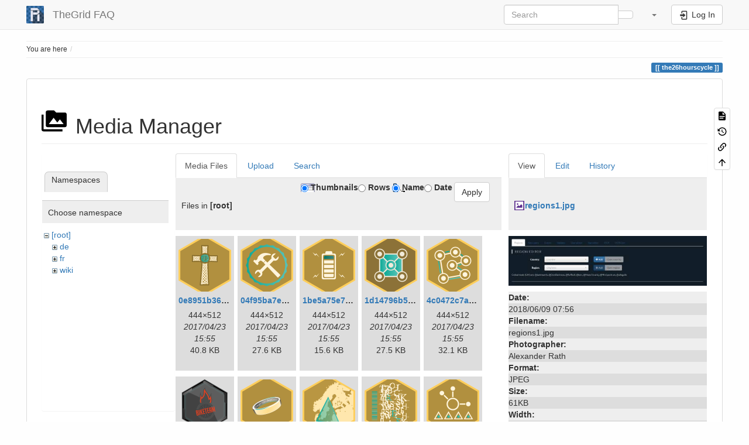

--- FILE ---
content_type: text/html; charset=utf-8
request_url: https://faq.the-grid.org/the26hourscycle?image=regions1.jpg&ns=&tab_details=view&do=media&tab_files=files
body_size: 13414
content:
<!DOCTYPE html>
<html xmlns="http://www.w3.org/1999/xhtml" lang="en" dir="ltr" class="no-js">
<head>
    <meta charset="UTF-8" />
    <title>the26hourscycle [TheGrid FAQ]</title>
    <script>(function(H){H.className=H.className.replace(/\bno-js\b/,'js')})(document.documentElement)</script>
    <meta name="viewport" content="width=device-width,initial-scale=1" />
    <link rel="shortcut icon" href="/_media/favicon.ico" />
<link rel="apple-touch-icon" href="/lib/tpl/bootstrap3/images/apple-touch-icon.png" />
<meta name="generator" content="DokuWiki"/>
<meta name="robots" content="noindex,nofollow"/>
<link rel="search" type="application/opensearchdescription+xml" href="/lib/exe/opensearch.php" title="TheGrid FAQ"/>
<link rel="start" href="/"/>
<link rel="contents" href="/the26hourscycle?do=index" title="Sitemap"/>
<link rel="manifest" href="/lib/exe/manifest.php" crossorigin="use-credentials"/>
<link rel="alternate" type="text/html" title="Plain HTML" href="/_export/xhtml/the26hourscycle"/>
<link rel="stylesheet" href="/lib/exe/css.php?t=bootstrap3&amp;tseed=9b0b9b274d17db19578d64371827f93a"/>
<script >var NS='';var JSINFO = {"confirm_delete":"Are you sure you want to delete this page?","doku_base":"\/","cg_rev":"","dw_version":56.2,"chrome_version":131,"hide_captcha_error":"none","ckg_dbl_click":"","ckg_canonical":0,"doku_url":"https:\/\/faq.the-grid.org\/","ckgEdPaste":"off","rel_links":0,"ckg_template":"bootstrap3","htmlok":0,"ga":{"trackingId":"UA-77738179-1","gtagId":"","anonymizeIp":true,"action":"media","trackOutboundLinks":true,"options":[],"pageview":"\/the26hourscycle?image=regions1.jpg&ns=&tab_details=view&tab_files=files","debug":false},"move_renameokay":false,"move_allowrename":false,"bootstrap3":{"mode":"media","toc":[],"config":{"collapsibleSections":0,"fixedTopNavbar":1,"showSemanticPopup":0,"sidebarOnNavbar":0,"tagsOnTop":1,"tocAffix":1,"tocCollapseOnScroll":1,"tocCollapsed":0,"tocLayout":"default","useAnchorJS":1,"useAlternativeToolbarIcons":1,"disableSearchSuggest":0}},"id":"the26hourscycle","namespace":"","ACT":"media","useHeadingNavigation":0,"useHeadingContent":0};(function(H){H.className=H.className.replace(/\bno-js\b/,'js')})(document.documentElement);</script>
<script src="/lib/exe/jquery.php?tseed=8faf3dc90234d51a499f4f428a0eae43" defer="defer"></script>
<script src="/lib/exe/js.php?t=bootstrap3&amp;tseed=9b0b9b274d17db19578d64371827f93a" defer="defer"></script>
<script type="text/javascript" charset="utf-8" src="/lib/plugins/ckgedit/scripts/mediamgr.js" defer="defer"></script>
<style type="text/css">@media screen { body { margin-top: 65px; }  #dw__toc.affix { top: 55px; position: fixed !important; }  #dw__toc .nav .nav .nav { display: none; } }</style>

    <script type="text/javascript">
    //<![CDATA[ 
    function LoadScript( url )
    {
     document.write( '<scr' + 'ipt type="text/javascript" src="' + url + '"><\/scr' + 'ipt>' ) ;        

    }
   function LoadScriptDefer( url )
    {
     document.write( '<scr' + 'ipt type="text/javascript" src="' + url + '" defer><\/scr' + 'ipt>' ) ;        

    }
//]]> 

 </script>
     <!--[if lt IE 9]>
    <script type="text/javascript" src="https://oss.maxcdn.com/html5shiv/3.7.2/html5shiv.min.js"></script>
    <script type="text/javascript" src="https://oss.maxcdn.com/respond/1.4.2/respond.min.js"></script>
    <![endif]-->
</head>
<body class="default dokuwiki mode_media tpl_bootstrap3 dw-page-on-panel dw-fluid-container" data-page-id="the26hourscycle"><div class="dokuwiki">
    <header id="dokuwiki__header" class="dw-container dokuwiki container-fluid mx-5">
    <!-- navbar -->
<nav id="dw__navbar" class="navbar navbar-fixed-top navbar-default" role="navigation">

    <div class="dw-container container-fluid mx-5">

        <div class="navbar-header">

            <button class="navbar-toggle" type="button" data-toggle="collapse" data-target=".navbar-collapse">
                <span class="icon-bar"></span>
                <span class="icon-bar"></span>
                <span class="icon-bar"></span>
            </button>

            <a class="navbar-brand d-flex align-items-center" href="/Start" accesskey="h" title="TheGrid FAQ"><img id="dw__logo" class="pull-left h-100 mr-4" alt="TheGrid FAQ" src="/_media/logo.png" /><div class="pull-right"><div id="dw__title">TheGrid FAQ</div></div></a>
        </div>

        <div class="collapse navbar-collapse">

            
            
            <div class="navbar-right" id="dw__navbar_items">

                <!-- navbar-searchform -->
<form action="/the26hourscycle" accept-charset="utf-8" class="navbar-form navbar-left search" id="dw__search" method="get" role="search">
    <div class="input-group">
        <input id="qsearch" autocomplete="off" type="search" placeholder="Search" value="" accesskey="f" name="q" class="form-control" title="[F]" />
        <div class="input-group-btn">
            <button  class="btn btn-default" type="submit" title="Search">
                <span class="iconify"  data-icon="mdi:magnify"></span>            </button>
        </div>

    </div>
    <input type="hidden" name="do" value="search" />
</form>
<!-- /navbar-searchform -->
<!-- tools-menu -->
<ul class="nav navbar-nav dw-action-icon" id="dw__tools">

    
    <li class="dropdown">

        <a href="" class="dropdown-toggle" data-target="#" data-toggle="dropdown" title="" role="button" aria-haspopup="true" aria-expanded="false">
            <span class="iconify"  data-icon="mdi:wrench"></span> <span class="hidden-lg hidden-md hidden-sm">Tools</span> <span class="caret"></span>
        </a>

        <ul class="dropdown-menu tools" role="menu">
            
            <li class="dropdown-header">
                <span class="iconify"  data-icon="mdi:account"></span> User Tools            </li>

            <li class="action"><a href="/the26hourscycle?do=login&amp;sectok=" title="Log In" rel="nofollow" class="menuitem login"><svg xmlns="http://www.w3.org/2000/svg" width="24" height="24" viewBox="0 0 24 24"><path d="M10 17.25V14H3v-4h7V6.75L15.25 12 10 17.25M8 2h9a2 2 0 0 1 2 2v16a2 2 0 0 1-2 2H8a2 2 0 0 1-2-2v-4h2v4h9V4H8v4H6V4a2 2 0 0 1 2-2z"/></svg><span>Log In</span></a></li>
                        <li class="divider" role="separator"></li>
            
        
            <li class="dropdown-header">
                <span class="iconify"  data-icon="mdi:toolbox"></span> Site Tools            </li>

            <li class="action"><a href="/the26hourscycle?do=recent" title="Recent Changes [r]" rel="nofollow" accesskey="r" class="menuitem recent"><svg xmlns="http://www.w3.org/2000/svg" width="24" height="24" viewBox="0 0 24 24"><path d="M15 13h1.5v2.82l2.44 1.41-.75 1.3L15 16.69V13m4-5H5v11h4.67c-.43-.91-.67-1.93-.67-3a7 7 0 0 1 7-7c1.07 0 2.09.24 3 .67V8M5 21a2 2 0 0 1-2-2V5c0-1.11.89-2 2-2h1V1h2v2h8V1h2v2h1a2 2 0 0 1 2 2v6.1c1.24 1.26 2 2.99 2 4.9a7 7 0 0 1-7 7c-1.91 0-3.64-.76-4.9-2H5m11-9.85A4.85 4.85 0 0 0 11.15 16c0 2.68 2.17 4.85 4.85 4.85A4.85 4.85 0 0 0 20.85 16c0-2.68-2.17-4.85-4.85-4.85z"/></svg><span>Recent Changes</span></a></li><li class="action active"><a href="/the26hourscycle?do=media&amp;ns=0" title="Media Manager" rel="nofollow" class="menuitem media"><svg xmlns="http://www.w3.org/2000/svg" width="24" height="24" viewBox="0 0 24 24"><path d="M7 15l4.5-6 3.5 4.5 2.5-3L21 15m1-11h-8l-2-2H6a2 2 0 0 0-2 2v12a2 2 0 0 0 2 2h16a2 2 0 0 0 2-2V6a2 2 0 0 0-2-2M2 6H0v14a2 2 0 0 0 2 2h18v-2H2V6z"/></svg><span>Media Manager</span></a></li><li class="action"><a href="/the26hourscycle?do=index" title="Sitemap [x]" rel="nofollow" accesskey="x" class="menuitem index"><svg xmlns="http://www.w3.org/2000/svg" width="24" height="24" viewBox="0 0 24 24"><path d="M3 3h6v4H3V3m12 7h6v4h-6v-4m0 7h6v4h-6v-4m-2-4H7v5h6v2H5V9h2v2h6v2z"/></svg><span>Sitemap</span></a></li>
                        <li class="divider" role="separator"></li>
            
        
            <li class="dropdown-header">
                <span class="iconify"  data-icon="mdi:file-document-outline"></span> Page Tools            </li>

            <li class="action"><a href="/the26hourscycle?do=" title="Show page [v]" rel="nofollow" accesskey="v" class="menuitem show"><svg xmlns="http://www.w3.org/2000/svg" width="24" height="24" viewBox="0 0 24 24"><path d="M13 9h5.5L13 3.5V9M6 2h8l6 6v12a2 2 0 0 1-2 2H6a2 2 0 0 1-2-2V4c0-1.11.89-2 2-2m9 16v-2H6v2h9m3-4v-2H6v2h12z"/></svg><span>Show page</span></a></li><li class="action"><a href="/the26hourscycle?do=revisions" title="Old revisions [o]" rel="nofollow" accesskey="o" class="menuitem revs"><svg xmlns="http://www.w3.org/2000/svg" width="24" height="24" viewBox="0 0 24 24"><path d="M11 7v5.11l4.71 2.79.79-1.28-4-2.37V7m0-5C8.97 2 5.91 3.92 4.27 6.77L2 4.5V11h6.5L5.75 8.25C6.96 5.73 9.5 4 12.5 4a7.5 7.5 0 0 1 7.5 7.5 7.5 7.5 0 0 1-7.5 7.5c-3.27 0-6.03-2.09-7.06-5h-2.1c1.1 4.03 4.77 7 9.16 7 5.24 0 9.5-4.25 9.5-9.5A9.5 9.5 0 0 0 12.5 2z"/></svg><span>Old revisions</span></a></li><li class="action"><a href="/the26hourscycle?do=backlink" title="Backlinks" rel="nofollow" class="menuitem backlink"><svg xmlns="http://www.w3.org/2000/svg" width="24" height="24" viewBox="0 0 24 24"><path d="M10.59 13.41c.41.39.41 1.03 0 1.42-.39.39-1.03.39-1.42 0a5.003 5.003 0 0 1 0-7.07l3.54-3.54a5.003 5.003 0 0 1 7.07 0 5.003 5.003 0 0 1 0 7.07l-1.49 1.49c.01-.82-.12-1.64-.4-2.42l.47-.48a2.982 2.982 0 0 0 0-4.24 2.982 2.982 0 0 0-4.24 0l-3.53 3.53a2.982 2.982 0 0 0 0 4.24m2.82-4.24c.39-.39 1.03-.39 1.42 0a5.003 5.003 0 0 1 0 7.07l-3.54 3.54a5.003 5.003 0 0 1-7.07 0 5.003 5.003 0 0 1 0-7.07l1.49-1.49c-.01.82.12 1.64.4 2.43l-.47.47a2.982 2.982 0 0 0 0 4.24 2.982 2.982 0 0 0 4.24 0l3.53-3.53a2.982 2.982 0 0 0 0-4.24.973.973 0 0 1 0-1.42z"/></svg><span>Backlinks</span></a></li><li class="action"><a href="#dokuwiki__top" title="Back to top [t]" rel="nofollow" accesskey="t" class="menuitem top"><svg xmlns="http://www.w3.org/2000/svg" width="24" height="24" viewBox="0 0 24 24"><path d="M13 20h-2V8l-5.5 5.5-1.42-1.42L12 4.16l7.92 7.92-1.42 1.42L13 8v12z"/></svg><span>Back to top</span></a></li>
            
                </ul>
    </li>

    
</ul>
<!-- /tools-menu -->

                <ul class="nav navbar-nav">

                    
                                        <li>
                        <span class="dw__actions dw-action-icon">
                        <a href="/the26hourscycle?do=login&amp;sectok=" title="Log In" rel="nofollow" class="menuitem login btn btn-default navbar-btn"><svg xmlns="http://www.w3.org/2000/svg" width="24" height="24" viewBox="0 0 24 24"><path d="M10 17.25V14H3v-4h7V6.75L15.25 12 10 17.25M8 2h9a2 2 0 0 1 2 2v16a2 2 0 0 1-2 2H8a2 2 0 0 1-2-2v-4h2v4h9V4H8v4H6V4a2 2 0 0 1 2-2z"/></svg><span class=""> Log In</span></a>                        </span>
                    </li>
                    
                </ul>

                
                
            </div>

        </div>
    </div>
</nav>
<!-- navbar -->
    </header>

    <a name="dokuwiki__top" id="dokuwiki__top"></a>

    <main role="main" class="dw-container pb-5 dokuwiki container-fluid mx-5">

        <div id="dokuwiki__pageheader">

            
            <!-- breadcrumbs -->
<nav id="dw__breadcrumbs" class="small">

    <hr/>

        <div class="dw__youarehere">
        <ol class="breadcrumb" itemscope itemtype="http://schema.org/BreadcrumbList"><li>You are here</li><li itemprop="itemListElement" itemscope itemtype="http://schema.org/ListItem"><a href="/Start"   itemprop="item"  title="Start"><span itemprop="name"><span class="iconify"  data-icon="mdi:home"></span><span class="sr-only">Home</span></span></a><meta itemprop="position" content="1" /></li></ol>    </div>
    
    
    <hr/>

</nav>
<!-- /breadcrumbs -->

            <p class="text-right">
                <span class="pageId ml-1 label label-primary">the26hourscycle</span>            </p>

            <div id="dw__msgarea" class="small">
                            </div>

        </div>

        <div class="row">

            
            <article id="dokuwiki__content" class="col-sm-12 col-md-12 " itemscope itemtype="http://schema.org/Article" itemref="dw__license">

                
<!-- page-tools -->
<nav id="dw__pagetools" class="hidden-print">
    <div class="tools panel panel-default">
        <ul class="nav nav-stacked nav-pills text-muted">
            <li class="action"><a href="/the26hourscycle?do=" title="Show page [v]" rel="nofollow" accesskey="v" class="menuitem show"><svg xmlns="http://www.w3.org/2000/svg" width="24" height="24" viewBox="0 0 24 24"><path d="M13 9h5.5L13 3.5V9M6 2h8l6 6v12a2 2 0 0 1-2 2H6a2 2 0 0 1-2-2V4c0-1.11.89-2 2-2m9 16v-2H6v2h9m3-4v-2H6v2h12z"/></svg><span>Show page</span></a></li><li class="action"><a href="/the26hourscycle?do=revisions" title="Old revisions [o]" rel="nofollow" accesskey="o" class="menuitem revs"><svg xmlns="http://www.w3.org/2000/svg" width="24" height="24" viewBox="0 0 24 24"><path d="M11 7v5.11l4.71 2.79.79-1.28-4-2.37V7m0-5C8.97 2 5.91 3.92 4.27 6.77L2 4.5V11h6.5L5.75 8.25C6.96 5.73 9.5 4 12.5 4a7.5 7.5 0 0 1 7.5 7.5 7.5 7.5 0 0 1-7.5 7.5c-3.27 0-6.03-2.09-7.06-5h-2.1c1.1 4.03 4.77 7 9.16 7 5.24 0 9.5-4.25 9.5-9.5A9.5 9.5 0 0 0 12.5 2z"/></svg><span>Old revisions</span></a></li><li class="action"><a href="/the26hourscycle?do=backlink" title="Backlinks" rel="nofollow" class="menuitem backlink"><svg xmlns="http://www.w3.org/2000/svg" width="24" height="24" viewBox="0 0 24 24"><path d="M10.59 13.41c.41.39.41 1.03 0 1.42-.39.39-1.03.39-1.42 0a5.003 5.003 0 0 1 0-7.07l3.54-3.54a5.003 5.003 0 0 1 7.07 0 5.003 5.003 0 0 1 0 7.07l-1.49 1.49c.01-.82-.12-1.64-.4-2.42l.47-.48a2.982 2.982 0 0 0 0-4.24 2.982 2.982 0 0 0-4.24 0l-3.53 3.53a2.982 2.982 0 0 0 0 4.24m2.82-4.24c.39-.39 1.03-.39 1.42 0a5.003 5.003 0 0 1 0 7.07l-3.54 3.54a5.003 5.003 0 0 1-7.07 0 5.003 5.003 0 0 1 0-7.07l1.49-1.49c-.01.82.12 1.64.4 2.43l-.47.47a2.982 2.982 0 0 0 0 4.24 2.982 2.982 0 0 0 4.24 0l3.53-3.53a2.982 2.982 0 0 0 0-4.24.973.973 0 0 1 0-1.42z"/></svg><span>Backlinks</span></a></li><li class="action"><a href="#dokuwiki__top" title="Back to top [t]" rel="nofollow" accesskey="t" class="menuitem top"><svg xmlns="http://www.w3.org/2000/svg" width="24" height="24" viewBox="0 0 24 24"><path d="M13 20h-2V8l-5.5 5.5-1.42-1.42L12 4.16l7.92 7.92-1.42 1.42L13 8v12z"/></svg><span>Back to top</span></a></li>        </ul>
    </div>
</nav>
<!-- /page-tools -->

                <div class="panel panel-default px-3 py-2" itemprop="articleBody">
                    <div class="page panel-body">

                        
<div class="dw-content-page "><!-- content --><div class="dw-content"><div id="mediamanager__page">
<h1 class="page-header pb-3 mb-4 mt-5"><svg viewBox="0 0 24 24" xmlns="http://www.w3.org/2000/svg" width="1em" height="1em" role="presentation" class="iconify mr-2"><path d="M7 15l4.5-6 3.5 4.5 2.5-3L21 15m1-11h-8l-2-2H6a2 2 0 0 0-2 2v12a2 2 0 0 0 2 2h16a2 2 0 0 0 2-2V6a2 2 0 0 0-2-2M2 6H0v14a2 2 0 0 0 2 2h18v-2H2V6z"/></svg> Media Manager</h1>
<div class="panel namespaces">
<h2 class="page-header pb-3 mb-4 mt-5">Namespaces</h2>
<div class="panelHeader">Choose namespace</div>
<div class="panelContent" id="media__tree">

<ul class="idx fix-media-list-overlap">
<li class="media level0 open"><img src="/lib/images/minus.gif" alt="−" /><div class="li"><a href="/the26hourscycle?ns=&amp;tab_files=files&amp;do=media&amp;tab_details=view&amp;image=regions1.jpg" class="idx_dir">[root]</a></div>
<ul class="idx fix-media-list-overlap">
<li class="media level1 closed"><img src="/lib/images/plus.gif" alt="+" /><div class="li"><a href="/the26hourscycle?ns=de&amp;tab_files=files&amp;do=media&amp;tab_details=view&amp;image=regions1.jpg" class="idx_dir">de</a></div></li>
<li class="media level1 closed"><img src="/lib/images/plus.gif" alt="+" /><div class="li"><a href="/the26hourscycle?ns=fr&amp;tab_files=files&amp;do=media&amp;tab_details=view&amp;image=regions1.jpg" class="idx_dir">fr</a></div></li>
<li class="media level1 closed"><img src="/lib/images/plus.gif" alt="+" /><div class="li"><a href="/the26hourscycle?ns=wiki&amp;tab_files=files&amp;do=media&amp;tab_details=view&amp;image=regions1.jpg" class="idx_dir">wiki</a></div></li>
</ul></li>
</ul>
</div>
</div>
<div class="panel filelist">
<h2 class="a11y sr-only page-header pb-3 mb-4 mt-5">Media Files</h2>
<ul class="nav nav-tabs">
<li class="active"><a href="#">Media Files</a></li>
<li><a href="/the26hourscycle?tab_files=upload&amp;do=media&amp;tab_details=view&amp;image=regions1.jpg&amp;ns=">Upload</a></li>
<li><a href="/the26hourscycle?tab_files=search&amp;do=media&amp;tab_details=view&amp;image=regions1.jpg&amp;ns=">Search</a></li>
</ul>
<div class="panelHeader">
<h3 class="page-header pb-3 mb-4 mt-5">Files in <strong>[root]</strong></h3>
<form method="get" action="/the26hourscycle" class="options doku_form form-inline" accept-charset="utf-8"><input type="hidden" name="sectok" value="" /><input type="hidden" name="do" value="media" /><input type="hidden" name="tab_files" value="files" /><input type="hidden" name="tab_details" value="view" /><input type="hidden" name="image" value="regions1.jpg" /><input type="hidden" name="ns" value="" /><div class="no"><ul class="fix-media-list-overlap">
<li class="listType"><label for="listType__thumbs" class="thumbs control-label">
<input name="list_dwmedia" type="radio" value="thumbs" id="listType__thumbs" class="thumbs radio-inline"  checked="checked" />
<span>Thumbnails</span>
</label><label for="listType__rows" class="rows control-label">
<input name="list_dwmedia" type="radio" value="rows" id="listType__rows" class="rows radio-inline" />
<span>Rows</span>
</label></li>
<li class="sortBy"><label for="sortBy__name" class="name control-label">
<input name="sort_dwmedia" type="radio" value="name" id="sortBy__name" class="name radio-inline"  checked="checked" />
<span>Name</span>
</label><label for="sortBy__date" class="date control-label">
<input name="sort_dwmedia" type="radio" value="date" id="sortBy__date" class="date radio-inline" />
<span>Date</span>
</label></li>
<li><button value="1" type="submit" class="btn btn-default">Apply</button></li>
</ul>
</div></form></div>
<div class="panelContent">
<ul class="thumbs fix-media-list-overlap"><li><dl title="0e8951b3683146e62ed81d0d18c4f698-l1.png"><dt><a id="l_:0e8951b3683146e62ed81d0d18c4f698-l1.png" class="image thumb" href="/the26hourscycle?image=0e8951b3683146e62ed81d0d18c4f698-l1.png&amp;ns=0&amp;tab_details=view&amp;do=media&amp;tab_files=files"><img src="/_media/0e8951b3683146e62ed81d0d18c4f698-l1.png?w=90&amp;h=90&amp;tok=553a04" alt="0e8951b3683146e62ed81d0d18c4f698-l1.png" loading="lazy" width="90" height="90" /></a></dt><dd class="name"><a href="/the26hourscycle?image=0e8951b3683146e62ed81d0d18c4f698-l1.png&amp;ns=0&amp;tab_details=view&amp;do=media&amp;tab_files=files" id="h_:0e8951b3683146e62ed81d0d18c4f698-l1.png">0e8951b3683146e62ed81d0d18c4f698-l1.png</a></dd><dd class="size">444&#215;512</dd><dd class="date">2017/04/23 15:55</dd><dd class="filesize">40.8 KB</dd></dl></li><li><dl title="04f95ba7e415768e5d312863dff686a7-l1.png"><dt><a id="l_:04f95ba7e415768e5d312863dff686a7-l1.png" class="image thumb" href="/the26hourscycle?image=04f95ba7e415768e5d312863dff686a7-l1.png&amp;ns=0&amp;tab_details=view&amp;do=media&amp;tab_files=files"><img src="/_media/04f95ba7e415768e5d312863dff686a7-l1.png?w=90&amp;h=90&amp;tok=ee958d" alt="04f95ba7e415768e5d312863dff686a7-l1.png" loading="lazy" width="90" height="90" /></a></dt><dd class="name"><a href="/the26hourscycle?image=04f95ba7e415768e5d312863dff686a7-l1.png&amp;ns=0&amp;tab_details=view&amp;do=media&amp;tab_files=files" id="h_:04f95ba7e415768e5d312863dff686a7-l1.png">04f95ba7e415768e5d312863dff686a7-l1.png</a></dd><dd class="size">444&#215;512</dd><dd class="date">2017/04/23 15:55</dd><dd class="filesize">27.6 KB</dd></dl></li><li><dl title="1be5a75e74c1203c1770db8e5351f3b7-l1.png"><dt><a id="l_:1be5a75e74c1203c1770db8e5351f3b7-l1.png" class="image thumb" href="/the26hourscycle?image=1be5a75e74c1203c1770db8e5351f3b7-l1.png&amp;ns=0&amp;tab_details=view&amp;do=media&amp;tab_files=files"><img src="/_media/1be5a75e74c1203c1770db8e5351f3b7-l1.png?w=90&amp;h=90&amp;tok=273363" alt="1be5a75e74c1203c1770db8e5351f3b7-l1.png" loading="lazy" width="90" height="90" /></a></dt><dd class="name"><a href="/the26hourscycle?image=1be5a75e74c1203c1770db8e5351f3b7-l1.png&amp;ns=0&amp;tab_details=view&amp;do=media&amp;tab_files=files" id="h_:1be5a75e74c1203c1770db8e5351f3b7-l1.png">1be5a75e74c1203c1770db8e5351f3b7-l1.png</a></dd><dd class="size">444&#215;512</dd><dd class="date">2017/04/23 15:55</dd><dd class="filesize">15.6 KB</dd></dl></li><li><dl title="1d14796b5c3659c0301933a465d57e08-l1.png"><dt><a id="l_:1d14796b5c3659c0301933a465d57e08-l1.png" class="image thumb" href="/the26hourscycle?image=1d14796b5c3659c0301933a465d57e08-l1.png&amp;ns=0&amp;tab_details=view&amp;do=media&amp;tab_files=files"><img src="/_media/1d14796b5c3659c0301933a465d57e08-l1.png?w=90&amp;h=90&amp;tok=29d3f4" alt="1d14796b5c3659c0301933a465d57e08-l1.png" loading="lazy" width="90" height="90" /></a></dt><dd class="name"><a href="/the26hourscycle?image=1d14796b5c3659c0301933a465d57e08-l1.png&amp;ns=0&amp;tab_details=view&amp;do=media&amp;tab_files=files" id="h_:1d14796b5c3659c0301933a465d57e08-l1.png">1d14796b5c3659c0301933a465d57e08-l1.png</a></dd><dd class="size">444&#215;512</dd><dd class="date">2017/04/23 15:55</dd><dd class="filesize">27.5 KB</dd></dl></li><li><dl title="4c0472c7a642a08af7cf489411f0795f-l1.png"><dt><a id="l_:4c0472c7a642a08af7cf489411f0795f-l1.png" class="image thumb" href="/the26hourscycle?image=4c0472c7a642a08af7cf489411f0795f-l1.png&amp;ns=0&amp;tab_details=view&amp;do=media&amp;tab_files=files"><img src="/_media/4c0472c7a642a08af7cf489411f0795f-l1.png?w=90&amp;h=90&amp;tok=a6d054" alt="4c0472c7a642a08af7cf489411f0795f-l1.png" loading="lazy" width="90" height="90" /></a></dt><dd class="name"><a href="/the26hourscycle?image=4c0472c7a642a08af7cf489411f0795f-l1.png&amp;ns=0&amp;tab_details=view&amp;do=media&amp;tab_files=files" id="h_:4c0472c7a642a08af7cf489411f0795f-l1.png">4c0472c7a642a08af7cf489411f0795f-l1.png</a></dd><dd class="size">444&#215;512</dd><dd class="date">2017/04/23 15:55</dd><dd class="filesize">32.1 KB</dd></dl></li><li><dl title="39.png"><dt><a id="l_:39.png" class="image thumb" href="/the26hourscycle?image=39.png&amp;ns=0&amp;tab_details=view&amp;do=media&amp;tab_files=files"><img src="/_media/39.png?w=90&amp;h=90&amp;tok=22159b" alt="39.png" loading="lazy" width="90" height="90" /></a></dt><dd class="name"><a href="/the26hourscycle?image=39.png&amp;ns=0&amp;tab_details=view&amp;do=media&amp;tab_files=files" id="h_:39.png">39.png</a></dd><dd class="size">512&#215;512</dd><dd class="date">2017/09/27 14:30</dd><dd class="filesize">105.6 KB</dd></dl></li><li><dl title="47ea5e919d7accf24903499382693e5c-l1.png"><dt><a id="l_:47ea5e919d7accf24903499382693e5c-l1.png" class="image thumb" href="/the26hourscycle?image=47ea5e919d7accf24903499382693e5c-l1.png&amp;ns=0&amp;tab_details=view&amp;do=media&amp;tab_files=files"><img src="/_media/47ea5e919d7accf24903499382693e5c-l1.png?w=90&amp;h=90&amp;tok=daeb5f" alt="47ea5e919d7accf24903499382693e5c-l1.png" loading="lazy" width="90" height="90" /></a></dt><dd class="name"><a href="/the26hourscycle?image=47ea5e919d7accf24903499382693e5c-l1.png&amp;ns=0&amp;tab_details=view&amp;do=media&amp;tab_files=files" id="h_:47ea5e919d7accf24903499382693e5c-l1.png">47ea5e919d7accf24903499382693e5c-l1.png</a></dd><dd class="size">444&#215;512</dd><dd class="date">2017/04/23 15:55</dd><dd class="filesize">35.8 KB</dd></dl></li><li><dl title="624ac3423a3e50d1043746bd5014a945-l1.png"><dt><a id="l_:624ac3423a3e50d1043746bd5014a945-l1.png" class="image thumb" href="/the26hourscycle?image=624ac3423a3e50d1043746bd5014a945-l1.png&amp;ns=0&amp;tab_details=view&amp;do=media&amp;tab_files=files"><img src="/_media/624ac3423a3e50d1043746bd5014a945-l1.png?w=90&amp;h=90&amp;tok=963b1b" alt="624ac3423a3e50d1043746bd5014a945-l1.png" loading="lazy" width="90" height="90" /></a></dt><dd class="name"><a href="/the26hourscycle?image=624ac3423a3e50d1043746bd5014a945-l1.png&amp;ns=0&amp;tab_details=view&amp;do=media&amp;tab_files=files" id="h_:624ac3423a3e50d1043746bd5014a945-l1.png">624ac3423a3e50d1043746bd5014a945-l1.png</a></dd><dd class="size">444&#215;512</dd><dd class="date">2017/04/23 15:55</dd><dd class="filesize">40.5 KB</dd></dl></li><li><dl title="751c397413f5421d27fc5e785cd70570-l1.png"><dt><a id="l_:751c397413f5421d27fc5e785cd70570-l1.png" class="image thumb" href="/the26hourscycle?image=751c397413f5421d27fc5e785cd70570-l1.png&amp;ns=0&amp;tab_details=view&amp;do=media&amp;tab_files=files"><img src="/_media/751c397413f5421d27fc5e785cd70570-l1.png?w=90&amp;h=90&amp;tok=12c68b" alt="751c397413f5421d27fc5e785cd70570-l1.png" loading="lazy" width="90" height="90" /></a></dt><dd class="name"><a href="/the26hourscycle?image=751c397413f5421d27fc5e785cd70570-l1.png&amp;ns=0&amp;tab_details=view&amp;do=media&amp;tab_files=files" id="h_:751c397413f5421d27fc5e785cd70570-l1.png">751c397413f5421d27fc5e785cd70570-l1.png</a></dd><dd class="size">444&#215;512</dd><dd class="date">2017/04/23 15:55</dd><dd class="filesize">44.4 KB</dd></dl></li><li><dl title="3460f11271e4c48fa146a4793b3fd743-l1.png"><dt><a id="l_:3460f11271e4c48fa146a4793b3fd743-l1.png" class="image thumb" href="/the26hourscycle?image=3460f11271e4c48fa146a4793b3fd743-l1.png&amp;ns=0&amp;tab_details=view&amp;do=media&amp;tab_files=files"><img src="/_media/3460f11271e4c48fa146a4793b3fd743-l1.png?w=90&amp;h=90&amp;tok=17a7fc" alt="3460f11271e4c48fa146a4793b3fd743-l1.png" loading="lazy" width="90" height="90" /></a></dt><dd class="name"><a href="/the26hourscycle?image=3460f11271e4c48fa146a4793b3fd743-l1.png&amp;ns=0&amp;tab_details=view&amp;do=media&amp;tab_files=files" id="h_:3460f11271e4c48fa146a4793b3fd743-l1.png">3460f11271e4c48fa146a4793b3fd743-l1.png</a></dd><dd class="size">444&#215;512</dd><dd class="date">2017/04/23 15:55</dd><dd class="filesize">20.1 KB</dd></dl></li><li><dl title="4642f9be1b3b791ca653747c91aee0d9-l1.png"><dt><a id="l_:4642f9be1b3b791ca653747c91aee0d9-l1.png" class="image thumb" href="/the26hourscycle?image=4642f9be1b3b791ca653747c91aee0d9-l1.png&amp;ns=0&amp;tab_details=view&amp;do=media&amp;tab_files=files"><img src="/_media/4642f9be1b3b791ca653747c91aee0d9-l1.png?w=90&amp;h=90&amp;tok=2ecb58" alt="4642f9be1b3b791ca653747c91aee0d9-l1.png" loading="lazy" width="90" height="90" /></a></dt><dd class="name"><a href="/the26hourscycle?image=4642f9be1b3b791ca653747c91aee0d9-l1.png&amp;ns=0&amp;tab_details=view&amp;do=media&amp;tab_files=files" id="h_:4642f9be1b3b791ca653747c91aee0d9-l1.png">4642f9be1b3b791ca653747c91aee0d9-l1.png</a></dd><dd class="size">444&#215;512</dd><dd class="date">2017/04/23 15:55</dd><dd class="filesize">28.6 KB</dd></dl></li><li><dl title="27370f24c87d517aeea6693d0c52aae4683a91dd-l1.png"><dt><a id="l_:27370f24c87d517aeea6693d0c52aae4683a91dd-l1.png" class="image thumb" href="/the26hourscycle?image=27370f24c87d517aeea6693d0c52aae4683a91dd-l1.png&amp;ns=0&amp;tab_details=view&amp;do=media&amp;tab_files=files"><img src="/_media/27370f24c87d517aeea6693d0c52aae4683a91dd-l1.png?w=90&amp;h=90&amp;tok=7733c0" alt="27370f24c87d517aeea6693d0c52aae4683a91dd-l1.png" loading="lazy" width="90" height="90" /></a></dt><dd class="name"><a href="/the26hourscycle?image=27370f24c87d517aeea6693d0c52aae4683a91dd-l1.png&amp;ns=0&amp;tab_details=view&amp;do=media&amp;tab_files=files" id="h_:27370f24c87d517aeea6693d0c52aae4683a91dd-l1.png">27370f24c87d517aeea6693d0c52aae4683a91dd-l1.png</a></dd><dd class="size">444&#215;512</dd><dd class="date">2017/04/23 15:55</dd><dd class="filesize">52 KB</dd></dl></li><li><dl title="51075e2519241e8224ae544b8997cc28-l1.png"><dt><a id="l_:51075e2519241e8224ae544b8997cc28-l1.png" class="image thumb" href="/the26hourscycle?image=51075e2519241e8224ae544b8997cc28-l1.png&amp;ns=0&amp;tab_details=view&amp;do=media&amp;tab_files=files"><img src="/_media/51075e2519241e8224ae544b8997cc28-l1.png?w=90&amp;h=90&amp;tok=0ee0e2" alt="51075e2519241e8224ae544b8997cc28-l1.png" loading="lazy" width="90" height="90" /></a></dt><dd class="name"><a href="/the26hourscycle?image=51075e2519241e8224ae544b8997cc28-l1.png&amp;ns=0&amp;tab_details=view&amp;do=media&amp;tab_files=files" id="h_:51075e2519241e8224ae544b8997cc28-l1.png">51075e2519241e8224ae544b8997cc28-l1.png</a></dd><dd class="size">444&#215;512</dd><dd class="date">2017/04/23 15:55</dd><dd class="filesize">90.4 KB</dd></dl></li><li><dl title="79817a719e5006f54076dcea932cbf07-l1.png"><dt><a id="l_:79817a719e5006f54076dcea932cbf07-l1.png" class="image thumb" href="/the26hourscycle?image=79817a719e5006f54076dcea932cbf07-l1.png&amp;ns=0&amp;tab_details=view&amp;do=media&amp;tab_files=files"><img src="/_media/79817a719e5006f54076dcea932cbf07-l1.png?w=90&amp;h=90&amp;tok=be7a52" alt="79817a719e5006f54076dcea932cbf07-l1.png" loading="lazy" width="90" height="90" /></a></dt><dd class="name"><a href="/the26hourscycle?image=79817a719e5006f54076dcea932cbf07-l1.png&amp;ns=0&amp;tab_details=view&amp;do=media&amp;tab_files=files" id="h_:79817a719e5006f54076dcea932cbf07-l1.png">79817a719e5006f54076dcea932cbf07-l1.png</a></dd><dd class="size">444&#215;512</dd><dd class="date">2017/04/23 15:55</dd><dd class="filesize">29.3 KB</dd></dl></li><li><dl title="138473d08add1b9cc5fcec9b97c2791e-l1.png"><dt><a id="l_:138473d08add1b9cc5fcec9b97c2791e-l1.png" class="image thumb" href="/the26hourscycle?image=138473d08add1b9cc5fcec9b97c2791e-l1.png&amp;ns=0&amp;tab_details=view&amp;do=media&amp;tab_files=files"><img src="/_media/138473d08add1b9cc5fcec9b97c2791e-l1.png?w=90&amp;h=90&amp;tok=9e51d1" alt="138473d08add1b9cc5fcec9b97c2791e-l1.png" loading="lazy" width="90" height="90" /></a></dt><dd class="name"><a href="/the26hourscycle?image=138473d08add1b9cc5fcec9b97c2791e-l1.png&amp;ns=0&amp;tab_details=view&amp;do=media&amp;tab_files=files" id="h_:138473d08add1b9cc5fcec9b97c2791e-l1.png">138473d08add1b9cc5fcec9b97c2791e-l1.png</a></dd><dd class="size">444&#215;512</dd><dd class="date">2017/04/23 15:55</dd><dd class="filesize">28.7 KB</dd></dl></li><li><dl title="754181b0b84b375cd153bf056a2adf5f-l1.png"><dt><a id="l_:754181b0b84b375cd153bf056a2adf5f-l1.png" class="image thumb" href="/the26hourscycle?image=754181b0b84b375cd153bf056a2adf5f-l1.png&amp;ns=0&amp;tab_details=view&amp;do=media&amp;tab_files=files"><img src="/_media/754181b0b84b375cd153bf056a2adf5f-l1.png?w=90&amp;h=90&amp;tok=0ec828" alt="754181b0b84b375cd153bf056a2adf5f-l1.png" loading="lazy" width="90" height="90" /></a></dt><dd class="name"><a href="/the26hourscycle?image=754181b0b84b375cd153bf056a2adf5f-l1.png&amp;ns=0&amp;tab_details=view&amp;do=media&amp;tab_files=files" id="h_:754181b0b84b375cd153bf056a2adf5f-l1.png">754181b0b84b375cd153bf056a2adf5f-l1.png</a></dd><dd class="size">444&#215;512</dd><dd class="date">2017/04/23 15:55</dd><dd class="filesize">20.4 KB</dd></dl></li><li><dl title="7102956eeec3333be09c54a8f4377233-l1.png"><dt><a id="l_:7102956eeec3333be09c54a8f4377233-l1.png" class="image thumb" href="/the26hourscycle?image=7102956eeec3333be09c54a8f4377233-l1.png&amp;ns=0&amp;tab_details=view&amp;do=media&amp;tab_files=files"><img src="/_media/7102956eeec3333be09c54a8f4377233-l1.png?w=90&amp;h=90&amp;tok=9db7fa" alt="7102956eeec3333be09c54a8f4377233-l1.png" loading="lazy" width="90" height="90" /></a></dt><dd class="name"><a href="/the26hourscycle?image=7102956eeec3333be09c54a8f4377233-l1.png&amp;ns=0&amp;tab_details=view&amp;do=media&amp;tab_files=files" id="h_:7102956eeec3333be09c54a8f4377233-l1.png">7102956eeec3333be09c54a8f4377233-l1.png</a></dd><dd class="size">444&#215;512</dd><dd class="date">2017/04/23 15:55</dd><dd class="filesize">32.3 KB</dd></dl></li><li><dl title="a7c7eafc6c7385656b4ef50bbf22c53b-l1.png"><dt><a id="l_:a7c7eafc6c7385656b4ef50bbf22c53b-l1.png" class="image thumb" href="/the26hourscycle?image=a7c7eafc6c7385656b4ef50bbf22c53b-l1.png&amp;ns=0&amp;tab_details=view&amp;do=media&amp;tab_files=files"><img src="/_media/a7c7eafc6c7385656b4ef50bbf22c53b-l1.png?w=90&amp;h=90&amp;tok=ab399f" alt="a7c7eafc6c7385656b4ef50bbf22c53b-l1.png" loading="lazy" width="90" height="90" /></a></dt><dd class="name"><a href="/the26hourscycle?image=a7c7eafc6c7385656b4ef50bbf22c53b-l1.png&amp;ns=0&amp;tab_details=view&amp;do=media&amp;tab_files=files" id="h_:a7c7eafc6c7385656b4ef50bbf22c53b-l1.png">a7c7eafc6c7385656b4ef50bbf22c53b-l1.png</a></dd><dd class="size">444&#215;512</dd><dd class="date">2017/04/23 15:55</dd><dd class="filesize">12.6 KB</dd></dl></li><li><dl title="achievements.png"><dt><a id="l_:achievements.png" class="image thumb" href="/the26hourscycle?image=achievements.png&amp;ns=0&amp;tab_details=view&amp;do=media&amp;tab_files=files"><img src="/_media/achievements.png?w=90&amp;h=90&amp;tok=b1e5c9" alt="achievements.png" loading="lazy" width="90" height="90" /></a></dt><dd class="name"><a href="/the26hourscycle?image=achievements.png&amp;ns=0&amp;tab_details=view&amp;do=media&amp;tab_files=files" id="h_:achievements.png">achievements.png</a></dd><dd class="size">1014&#215;545</dd><dd class="date">2017/04/23 15:55</dd><dd class="filesize">161.8 KB</dd></dl></li><li><dl title="admin-1.png"><dt><a id="l_:admin-1.png" class="image thumb" href="/the26hourscycle?image=admin-1.png&amp;ns=0&amp;tab_details=view&amp;do=media&amp;tab_files=files"><img src="/_media/admin-1.png?w=90&amp;h=90&amp;tok=b84a9a" alt="admin-1.png" loading="lazy" width="90" height="90" /></a></dt><dd class="name"><a href="/the26hourscycle?image=admin-1.png&amp;ns=0&amp;tab_details=view&amp;do=media&amp;tab_files=files" id="h_:admin-1.png">admin-1.png</a></dd><dd class="size">1112&#215;1136</dd><dd class="date">2020/10/26 20:13</dd><dd class="filesize">151.3 KB</dd></dl></li><li><dl title="af0bdd9ad1188e4495144adc68e77c29-l1.png"><dt><a id="l_:af0bdd9ad1188e4495144adc68e77c29-l1.png" class="image thumb" href="/the26hourscycle?image=af0bdd9ad1188e4495144adc68e77c29-l1.png&amp;ns=0&amp;tab_details=view&amp;do=media&amp;tab_files=files"><img src="/_media/af0bdd9ad1188e4495144adc68e77c29-l1.png?w=90&amp;h=90&amp;tok=257b1a" alt="af0bdd9ad1188e4495144adc68e77c29-l1.png" loading="lazy" width="90" height="90" /></a></dt><dd class="name"><a href="/the26hourscycle?image=af0bdd9ad1188e4495144adc68e77c29-l1.png&amp;ns=0&amp;tab_details=view&amp;do=media&amp;tab_files=files" id="h_:af0bdd9ad1188e4495144adc68e77c29-l1.png">af0bdd9ad1188e4495144adc68e77c29-l1.png</a></dd><dd class="size">444&#215;512</dd><dd class="date">2017/04/23 15:55</dd><dd class="filesize">25.5 KB</dd></dl></li><li><dl title="androidapp.png"><dt><a id="l_:androidapp.png" class="image thumb" href="/the26hourscycle?image=androidapp.png&amp;ns=0&amp;tab_details=view&amp;do=media&amp;tab_files=files"><img src="/_media/androidapp.png?w=90&amp;h=90&amp;tok=f9e10f" alt="androidapp.png" loading="lazy" width="90" height="90" /></a></dt><dd class="name"><a href="/the26hourscycle?image=androidapp.png&amp;ns=0&amp;tab_details=view&amp;do=media&amp;tab_files=files" id="h_:androidapp.png">androidapp.png</a></dd><dd class="size">738&#215;809</dd><dd class="date">2017/04/23 15:55</dd><dd class="filesize">195.6 KB</dd></dl></li><li><dl title="aviator.png"><dt><a id="l_:aviator.png" class="image thumb" href="/the26hourscycle?image=aviator.png&amp;ns=0&amp;tab_details=view&amp;do=media&amp;tab_files=files"><img src="/_media/aviator.png?w=90&amp;h=90&amp;tok=7ab075" alt="aviator.png" loading="lazy" width="90" height="90" /></a></dt><dd class="name"><a href="/the26hourscycle?image=aviator.png&amp;ns=0&amp;tab_details=view&amp;do=media&amp;tab_files=files" id="h_:aviator.png">aviator.png</a></dd><dd class="size">512&#215;512</dd><dd class="date">2020/06/15 16:43</dd><dd class="filesize">42.1 KB</dd></dl></li><li><dl title="b0bd90a8a93cf438d12faf5779be3aaf-l1.png"><dt><a id="l_:b0bd90a8a93cf438d12faf5779be3aaf-l1.png" class="image thumb" href="/the26hourscycle?image=b0bd90a8a93cf438d12faf5779be3aaf-l1.png&amp;ns=0&amp;tab_details=view&amp;do=media&amp;tab_files=files"><img src="/_media/b0bd90a8a93cf438d12faf5779be3aaf-l1.png?w=90&amp;h=90&amp;tok=46af3c" alt="b0bd90a8a93cf438d12faf5779be3aaf-l1.png" loading="lazy" width="90" height="90" /></a></dt><dd class="name"><a href="/the26hourscycle?image=b0bd90a8a93cf438d12faf5779be3aaf-l1.png&amp;ns=0&amp;tab_details=view&amp;do=media&amp;tab_files=files" id="h_:b0bd90a8a93cf438d12faf5779be3aaf-l1.png">b0bd90a8a93cf438d12faf5779be3aaf-l1.png</a></dd><dd class="size">444&#215;512</dd><dd class="date">2017/04/23 15:55</dd><dd class="filesize">27.6 KB</dd></dl></li><li><dl title="burstermayhem.jpg"><dt><a id="l_:burstermayhem.jpg" class="image thumb" href="/the26hourscycle?image=burstermayhem.jpg&amp;ns=0&amp;tab_details=view&amp;do=media&amp;tab_files=files"><img src="/_media/burstermayhem.jpg?w=90&amp;h=90&amp;tok=7d30a0" alt="burstermayhem.jpg" loading="lazy" width="90" height="90" /></a></dt><dd class="name"><a href="/the26hourscycle?image=burstermayhem.jpg&amp;ns=0&amp;tab_details=view&amp;do=media&amp;tab_files=files" id="h_:burstermayhem.jpg">burstermayhem.jpg</a></dd><dd class="size">918&#215;1280</dd><dd class="date">2018/04/08 10:24</dd><dd class="filesize">72.7 KB</dd></dl></li><li><dl title="capture.png"><dt><a id="l_:capture.png" class="image thumb" href="/the26hourscycle?image=capture.png&amp;ns=0&amp;tab_details=view&amp;do=media&amp;tab_files=files"><img src="/_media/capture.png?w=90&amp;h=90&amp;tok=e13deb" alt="capture.png" loading="lazy" width="90" height="90" /></a></dt><dd class="name"><a href="/the26hourscycle?image=capture.png&amp;ns=0&amp;tab_details=view&amp;do=media&amp;tab_files=files" id="h_:capture.png">capture.png</a></dd><dd class="size">937&#215;449</dd><dd class="date">2017/04/23 15:55</dd><dd class="filesize">29.6 KB</dd></dl></li><li><dl title="cc.jpg"><dt><a id="l_:cc.jpg" class="image thumb" href="/the26hourscycle?image=cc.jpg&amp;ns=0&amp;tab_details=view&amp;do=media&amp;tab_files=files"><img src="/_media/cc.jpg?w=90&amp;h=90&amp;tok=08b479" alt="cc.jpg" loading="lazy" width="90" height="90" /></a></dt><dd class="name"><a href="/the26hourscycle?image=cc.jpg&amp;ns=0&amp;tab_details=view&amp;do=media&amp;tab_files=files" id="h_:cc.jpg">cc.jpg</a></dd><dd class="size">151&#215;166</dd><dd class="date">2017/04/23 15:55</dd><dd class="filesize">11.1 KB</dd></dl></li><li><dl title="christmas.jpg"><dt><a id="l_:christmas.jpg" class="image thumb" href="/the26hourscycle?image=christmas.jpg&amp;ns=0&amp;tab_details=view&amp;do=media&amp;tab_files=files"><img src="/_media/christmas.jpg?w=90&amp;h=90&amp;tok=830d8e" alt="christmas.jpg" loading="lazy" width="90" height="90" /></a></dt><dd class="name"><a href="/the26hourscycle?image=christmas.jpg&amp;ns=0&amp;tab_details=view&amp;do=media&amp;tab_files=files" id="h_:christmas.jpg">christmas.jpg</a></dd><dd class="size">155&#215;175</dd><dd class="date">2017/04/23 15:55</dd><dd class="filesize">13.7 KB</dd></dl></li><li><dl title="cogwheel.jpg"><dt><a id="l_:cogwheel.jpg" class="image thumb" href="/the26hourscycle?image=cogwheel.jpg&amp;ns=0&amp;tab_details=view&amp;do=media&amp;tab_files=files"><img src="/_media/cogwheel.jpg?w=90&amp;h=90&amp;tok=d692bd" alt="cogwheel.jpg" loading="lazy" width="90" height="90" /></a></dt><dd class="name"><a href="/the26hourscycle?image=cogwheel.jpg&amp;ns=0&amp;tab_details=view&amp;do=media&amp;tab_files=files" id="h_:cogwheel.jpg">cogwheel.jpg</a></dd><dd class="size">1693&#215;1151</dd><dd class="date">2018/06/09 08:11</dd><dd class="filesize">169.4 KB</dd></dl></li><li><dl title="companion.png"><dt><a id="l_:companion.png" class="image thumb" href="/the26hourscycle?image=companion.png&amp;ns=0&amp;tab_details=view&amp;do=media&amp;tab_files=files"><img src="/_media/companion.png?w=90&amp;h=90&amp;tok=9ffb51" alt="companion.png" loading="lazy" width="90" height="90" /></a></dt><dd class="name"><a href="/the26hourscycle?image=companion.png&amp;ns=0&amp;tab_details=view&amp;do=media&amp;tab_files=files" id="h_:companion.png">companion.png</a></dd><dd class="size">975&#215;1672</dd><dd class="date">2019/10/06 12:34</dd><dd class="filesize">148.3 KB</dd></dl></li><li><dl title="countries.png"><dt><a id="l_:countries.png" class="image thumb" href="/the26hourscycle?image=countries.png&amp;ns=0&amp;tab_details=view&amp;do=media&amp;tab_files=files"><img src="/_media/countries.png?w=90&amp;h=90&amp;tok=b59346" alt="countries.png" loading="lazy" width="90" height="90" /></a></dt><dd class="name"><a href="/the26hourscycle?image=countries.png&amp;ns=0&amp;tab_details=view&amp;do=media&amp;tab_files=files" id="h_:countries.png">countries.png</a></dd><dd class="size">891&#215;657</dd><dd class="date">2017/04/23 15:55</dd><dd class="filesize">40.2 KB</dd></dl></li><li><dl title="d78f64c7c1004d8aeced1abec96994d7-l1.png"><dt><a id="l_:d78f64c7c1004d8aeced1abec96994d7-l1.png" class="image thumb" href="/the26hourscycle?image=d78f64c7c1004d8aeced1abec96994d7-l1.png&amp;ns=0&amp;tab_details=view&amp;do=media&amp;tab_files=files"><img src="/_media/d78f64c7c1004d8aeced1abec96994d7-l1.png?w=90&amp;h=90&amp;tok=b8b7a5" alt="d78f64c7c1004d8aeced1abec96994d7-l1.png" loading="lazy" width="90" height="90" /></a></dt><dd class="name"><a href="/the26hourscycle?image=d78f64c7c1004d8aeced1abec96994d7-l1.png&amp;ns=0&amp;tab_details=view&amp;do=media&amp;tab_files=files" id="h_:d78f64c7c1004d8aeced1abec96994d7-l1.png">d78f64c7c1004d8aeced1abec96994d7-l1.png</a></dd><dd class="size">444&#215;512</dd><dd class="date">2017/04/23 15:55</dd><dd class="filesize">20.7 KB</dd></dl></li><li><dl title="darkxm.jpg"><dt><a id="l_:darkxm.jpg" class="image thumb" href="/the26hourscycle?image=darkxm.jpg&amp;ns=0&amp;tab_details=view&amp;do=media&amp;tab_files=files"><img src="/_media/darkxm.jpg?w=90&amp;h=90&amp;tok=b6c55b" alt="darkxm.jpg" loading="lazy" width="90" height="90" /></a></dt><dd class="name"><a href="/the26hourscycle?image=darkxm.jpg&amp;ns=0&amp;tab_details=view&amp;do=media&amp;tab_files=files" id="h_:darkxm.jpg">darkxm.jpg</a></dd><dd class="size">512&#215;512</dd><dd class="date">2018/03/25 10:06</dd><dd class="filesize">143.4 KB</dd></dl></li><li><dl title="dbf37c8fd80f21ec84141daa1c178894-l1.png"><dt><a id="l_:dbf37c8fd80f21ec84141daa1c178894-l1.png" class="image thumb" href="/the26hourscycle?image=dbf37c8fd80f21ec84141daa1c178894-l1.png&amp;ns=0&amp;tab_details=view&amp;do=media&amp;tab_files=files"><img src="/_media/dbf37c8fd80f21ec84141daa1c178894-l1.png?w=90&amp;h=90&amp;tok=4aa151" alt="dbf37c8fd80f21ec84141daa1c178894-l1.png" loading="lazy" width="90" height="90" /></a></dt><dd class="name"><a href="/the26hourscycle?image=dbf37c8fd80f21ec84141daa1c178894-l1.png&amp;ns=0&amp;tab_details=view&amp;do=media&amp;tab_files=files" id="h_:dbf37c8fd80f21ec84141daa1c178894-l1.png">dbf37c8fd80f21ec84141daa1c178894-l1.png</a></dd><dd class="size">444&#215;512</dd><dd class="date">2017/04/23 15:55</dd><dd class="filesize">26.9 KB</dd></dl></li><li><dl title="e11330516c326ff17412ae88b7065f69-l1.png"><dt><a id="l_:e11330516c326ff17412ae88b7065f69-l1.png" class="image thumb" href="/the26hourscycle?image=e11330516c326ff17412ae88b7065f69-l1.png&amp;ns=0&amp;tab_details=view&amp;do=media&amp;tab_files=files"><img src="/_media/e11330516c326ff17412ae88b7065f69-l1.png?w=90&amp;h=90&amp;tok=8a0f27" alt="e11330516c326ff17412ae88b7065f69-l1.png" loading="lazy" width="90" height="90" /></a></dt><dd class="name"><a href="/the26hourscycle?image=e11330516c326ff17412ae88b7065f69-l1.png&amp;ns=0&amp;tab_details=view&amp;do=media&amp;tab_files=files" id="h_:e11330516c326ff17412ae88b7065f69-l1.png">e11330516c326ff17412ae88b7065f69-l1.png</a></dd><dd class="size">444&#215;512</dd><dd class="date">2017/04/23 15:55</dd><dd class="filesize">18.4 KB</dd></dl></li><li><dl title="edadf7687dd2071dbbb7b946b6b966c5-l1.png"><dt><a id="l_:edadf7687dd2071dbbb7b946b6b966c5-l1.png" class="image thumb" href="/the26hourscycle?image=edadf7687dd2071dbbb7b946b6b966c5-l1.png&amp;ns=0&amp;tab_details=view&amp;do=media&amp;tab_files=files"><img src="/_media/edadf7687dd2071dbbb7b946b6b966c5-l1.png?w=90&amp;h=90&amp;tok=d1ea6b" alt="edadf7687dd2071dbbb7b946b6b966c5-l1.png" loading="lazy" width="90" height="90" /></a></dt><dd class="name"><a href="/the26hourscycle?image=edadf7687dd2071dbbb7b946b6b966c5-l1.png&amp;ns=0&amp;tab_details=view&amp;do=media&amp;tab_files=files" id="h_:edadf7687dd2071dbbb7b946b6b966c5-l1.png">edadf7687dd2071dbbb7b946b6b966c5-l1.png</a></dd><dd class="size">444&#215;512</dd><dd class="date">2017/04/23 15:55</dd><dd class="filesize">83.8 KB</dd></dl></li><li><dl title="emulated.png"><dt><a id="l_:emulated.png" class="image thumb" href="/the26hourscycle?image=emulated.png&amp;ns=0&amp;tab_details=view&amp;do=media&amp;tab_files=files"><img src="/_media/emulated.png?w=90&amp;h=90&amp;tok=11789c" alt="emulated.png" loading="lazy" width="90" height="90" /></a></dt><dd class="name"><a href="/the26hourscycle?image=emulated.png&amp;ns=0&amp;tab_details=view&amp;do=media&amp;tab_files=files" id="h_:emulated.png">emulated.png</a></dd><dd class="size">512&#215;512</dd><dd class="date">2017/04/23 15:55</dd><dd class="filesize">56.8 KB</dd></dl></li><li><dl title="eventpage-1.png"><dt><a id="l_:eventpage-1.png" class="image thumb" href="/the26hourscycle?image=eventpage-1.png&amp;ns=0&amp;tab_details=view&amp;do=media&amp;tab_files=files"><img src="/_media/eventpage-1.png?w=90&amp;h=90&amp;tok=5a582c" alt="eventpage-1.png" loading="lazy" width="90" height="90" /></a></dt><dd class="name"><a href="/the26hourscycle?image=eventpage-1.png&amp;ns=0&amp;tab_details=view&amp;do=media&amp;tab_files=files" id="h_:eventpage-1.png">eventpage-1.png</a></dd><dd class="size">1352&#215;1448</dd><dd class="date">2020/10/26 20:12</dd><dd class="filesize">349.5 KB</dd></dl></li><li><dl title="eventpage-2.png"><dt><a id="l_:eventpage-2.png" class="image thumb" href="/the26hourscycle?image=eventpage-2.png&amp;ns=0&amp;tab_details=view&amp;do=media&amp;tab_files=files"><img src="/_media/eventpage-2.png?w=90&amp;h=90&amp;tok=56e6c7" alt="eventpage-2.png" loading="lazy" width="90" height="90" /></a></dt><dd class="name"><a href="/the26hourscycle?image=eventpage-2.png&amp;ns=0&amp;tab_details=view&amp;do=media&amp;tab_files=files" id="h_:eventpage-2.png">eventpage-2.png</a></dd><dd class="size">1350&#215;1354</dd><dd class="date">2020/10/26 20:20</dd><dd class="filesize">214.9 KB</dd></dl></li><li><dl title="events1.jpg"><dt><a id="l_:events1.jpg" class="image thumb" href="/the26hourscycle?image=events1.jpg&amp;ns=0&amp;tab_details=view&amp;do=media&amp;tab_files=files"><img src="/_media/events1.jpg?w=90&amp;h=90&amp;tok=a28b5c" alt="events1.jpg" loading="lazy" width="90" height="90" /></a></dt><dd class="name"><a href="/the26hourscycle?image=events1.jpg&amp;ns=0&amp;tab_details=view&amp;do=media&amp;tab_files=files" id="h_:events1.jpg">events1.jpg</a></dd><dd class="size">1784&#215;929</dd><dd class="date">2018/06/09 08:00</dd><dd class="filesize">87.2 KB</dd></dl></li><li><dl title="f0fdd91d68bddd12fd0adb2121844970-l1.png"><dt><a id="l_:f0fdd91d68bddd12fd0adb2121844970-l1.png" class="image thumb" href="/the26hourscycle?image=f0fdd91d68bddd12fd0adb2121844970-l1.png&amp;ns=0&amp;tab_details=view&amp;do=media&amp;tab_files=files"><img src="/_media/f0fdd91d68bddd12fd0adb2121844970-l1.png?w=90&amp;h=90&amp;tok=797a26" alt="f0fdd91d68bddd12fd0adb2121844970-l1.png" loading="lazy" width="90" height="90" /></a></dt><dd class="name"><a href="/the26hourscycle?image=f0fdd91d68bddd12fd0adb2121844970-l1.png&amp;ns=0&amp;tab_details=view&amp;do=media&amp;tab_files=files" id="h_:f0fdd91d68bddd12fd0adb2121844970-l1.png">f0fdd91d68bddd12fd0adb2121844970-l1.png</a></dd><dd class="size">444&#215;512</dd><dd class="date">2017/04/23 15:55</dd><dd class="filesize">29.4 KB</dd></dl></li><li><dl title="f8d2241619822f40459997c7a02602a4-l1.png"><dt><a id="l_:f8d2241619822f40459997c7a02602a4-l1.png" class="image thumb" href="/the26hourscycle?image=f8d2241619822f40459997c7a02602a4-l1.png&amp;ns=0&amp;tab_details=view&amp;do=media&amp;tab_files=files"><img src="/_media/f8d2241619822f40459997c7a02602a4-l1.png?w=90&amp;h=90&amp;tok=40ec4e" alt="f8d2241619822f40459997c7a02602a4-l1.png" loading="lazy" width="90" height="90" /></a></dt><dd class="name"><a href="/the26hourscycle?image=f8d2241619822f40459997c7a02602a4-l1.png&amp;ns=0&amp;tab_details=view&amp;do=media&amp;tab_files=files" id="h_:f8d2241619822f40459997c7a02602a4-l1.png">f8d2241619822f40459997c7a02602a4-l1.png</a></dd><dd class="size">444&#215;512</dd><dd class="date">2017/04/23 15:55</dd><dd class="filesize">29.4 KB</dd></dl></li><li><dl title="faqach.jpg"><dt><a id="l_:faqach.jpg" class="image thumb" href="/the26hourscycle?image=faqach.jpg&amp;ns=0&amp;tab_details=view&amp;do=media&amp;tab_files=files"><img src="/_media/faqach.jpg?w=90&amp;h=90&amp;tok=69264b" alt="faqach.jpg" loading="lazy" width="90" height="90" /></a></dt><dd class="name"><a href="/the26hourscycle?image=faqach.jpg&amp;ns=0&amp;tab_details=view&amp;do=media&amp;tab_files=files" id="h_:faqach.jpg">faqach.jpg</a></dd><dd class="size">375&#215;333</dd><dd class="date">2018/06/25 07:41</dd><dd class="filesize">25.4 KB</dd></dl></li><li><dl title="faq_cyclegames.png"><dt><a id="l_:faq_cyclegames.png" class="image thumb" href="/the26hourscycle?image=faq_cyclegames.png&amp;ns=0&amp;tab_details=view&amp;do=media&amp;tab_files=files"><img src="/_media/faq_cyclegames.png?w=90&amp;h=90&amp;tok=891a9b" alt="faq_cyclegames.png" loading="lazy" width="90" height="90" /></a></dt><dd class="name"><a href="/the26hourscycle?image=faq_cyclegames.png&amp;ns=0&amp;tab_details=view&amp;do=media&amp;tab_files=files" id="h_:faq_cyclegames.png">faq_cyclegames.png</a></dd><dd class="size">512&#215;512</dd><dd class="date">2021/10/09 13:23</dd><dd class="filesize">39.2 KB</dd></dl></li><li><dl title="favicon.ico"><dt><a id="l_:favicon.ico" class="image thumb" href="/the26hourscycle?image=favicon.ico&amp;ns=0&amp;tab_details=view&amp;do=media&amp;tab_files=files"><img src="/_media/favicon.ico?w=90&amp;h=90&amp;tok=3b7c5e" alt="favicon.ico" loading="lazy" width="90" height="90" /></a></dt><dd class="name"><a href="/the26hourscycle?image=favicon.ico&amp;ns=0&amp;tab_details=view&amp;do=media&amp;tab_files=files" id="h_:favicon.ico">favicon.ico</a></dd><dd class="size">64&#215;64</dd><dd class="date">2017/04/23 19:32</dd><dd class="filesize">1.5 KB</dd></dl></li><li><dl title="feature.png"><dt><a id="l_:feature.png" class="image thumb" href="/the26hourscycle?image=feature.png&amp;ns=0&amp;tab_details=view&amp;do=media&amp;tab_files=files"><img src="/_media/feature.png?w=90&amp;h=90&amp;tok=6f6d2b" alt="feature.png" loading="lazy" width="90" height="90" /></a></dt><dd class="name"><a href="/the26hourscycle?image=feature.png&amp;ns=0&amp;tab_details=view&amp;do=media&amp;tab_files=files" id="h_:feature.png">feature.png</a></dd><dd class="size">506&#215;537</dd><dd class="date">2017/04/23 15:55</dd><dd class="filesize">31.3 KB</dd></dl></li><li><dl title="follow.png"><dt><a id="l_:follow.png" class="image thumb" href="/the26hourscycle?image=follow.png&amp;ns=0&amp;tab_details=view&amp;do=media&amp;tab_files=files"><img src="/_media/follow.png?w=90&amp;h=90&amp;tok=8fdf83" alt="follow.png" loading="lazy" width="90" height="90" /></a></dt><dd class="name"><a href="/the26hourscycle?image=follow.png&amp;ns=0&amp;tab_details=view&amp;do=media&amp;tab_files=files" id="h_:follow.png">follow.png</a></dd><dd class="size">1040&#215;249</dd><dd class="date">2017/04/23 15:55</dd><dd class="filesize">102.6 KB</dd></dl></li><li><dl title="frogtears_faq.png"><dt><a id="l_:frogtears_faq.png" class="image thumb" href="/the26hourscycle?image=frogtears_faq.png&amp;ns=0&amp;tab_details=view&amp;do=media&amp;tab_files=files"><img src="/_media/frogtears_faq.png?w=90&amp;h=90&amp;tok=aa0c6e" alt="frogtears_faq.png" loading="lazy" width="90" height="90" /></a></dt><dd class="name"><a href="/the26hourscycle?image=frogtears_faq.png&amp;ns=0&amp;tab_details=view&amp;do=media&amp;tab_files=files" id="h_:frogtears_faq.png">frogtears_faq.png</a></dd><dd class="size">512&#215;512</dd><dd class="date">2020/08/21 09:44</dd><dd class="filesize">44.1 KB</dd></dl></li><li><dl title="googlereconnect.jpg"><dt><a id="l_:googlereconnect.jpg" class="image thumb" href="/the26hourscycle?image=googlereconnect.jpg&amp;ns=0&amp;tab_details=view&amp;do=media&amp;tab_files=files"><img src="/_media/googlereconnect.jpg?w=90&amp;h=90&amp;tok=0e1cfb" alt="googlereconnect.jpg" loading="lazy" width="90" height="90" /></a></dt><dd class="name"><a href="/the26hourscycle?image=googlereconnect.jpg&amp;ns=0&amp;tab_details=view&amp;do=media&amp;tab_files=files" id="h_:googlereconnect.jpg">googlereconnect.jpg</a></dd><dd class="size">1233&#215;381</dd><dd class="date">2018/02/11 13:20</dd><dd class="filesize">42.2 KB</dd></dl></li><li><dl title="googleusername1.png"><dt><a id="l_:googleusername1.png" class="image thumb" href="/the26hourscycle?image=googleusername1.png&amp;ns=0&amp;tab_details=view&amp;do=media&amp;tab_files=files"><img src="/_media/googleusername1.png?w=90&amp;h=90&amp;tok=32e137" alt="googleusername1.png" loading="lazy" width="90" height="90" /></a></dt><dd class="name"><a href="/the26hourscycle?image=googleusername1.png&amp;ns=0&amp;tab_details=view&amp;do=media&amp;tab_files=files" id="h_:googleusername1.png">googleusername1.png</a></dd><dd class="size">821&#215;128</dd><dd class="date">2017/04/23 15:55</dd><dd class="filesize">5.9 KB</dd></dl></li><li><dl title="googleusername2.png"><dt><a id="l_:googleusername2.png" class="image thumb" href="/the26hourscycle?image=googleusername2.png&amp;ns=0&amp;tab_details=view&amp;do=media&amp;tab_files=files"><img src="/_media/googleusername2.png?w=90&amp;h=90&amp;tok=cf78a7" alt="googleusername2.png" loading="lazy" width="90" height="90" /></a></dt><dd class="name"><a href="/the26hourscycle?image=googleusername2.png&amp;ns=0&amp;tab_details=view&amp;do=media&amp;tab_files=files" id="h_:googleusername2.png">googleusername2.png</a></dd><dd class="size">390&#215;34</dd><dd class="date">2017/04/23 15:55</dd><dd class="filesize">3.4 KB</dd></dl></li><li><dl title="groups.jpg"><dt><a id="l_:groups.jpg" class="image thumb" href="/the26hourscycle?image=groups.jpg&amp;ns=0&amp;tab_details=view&amp;do=media&amp;tab_files=files"><img src="/_media/groups.jpg?w=90&amp;h=90&amp;tok=1f6521" alt="groups.jpg" loading="lazy" width="90" height="90" /></a></dt><dd class="name"><a href="/the26hourscycle?image=groups.jpg&amp;ns=0&amp;tab_details=view&amp;do=media&amp;tab_files=files" id="h_:groups.jpg">groups.jpg</a></dd><dd class="size">2111&#215;1493</dd><dd class="date">2018/04/07 15:18</dd><dd class="filesize">77.1 KB</dd></dl></li><li><dl title="hero_of_the_day.png"><dt><a id="l_:hero_of_the_day.png" class="image thumb" href="/the26hourscycle?image=hero_of_the_day.png&amp;ns=0&amp;tab_details=view&amp;do=media&amp;tab_files=files"><img src="/_media/hero_of_the_day.png?w=90&amp;h=90&amp;tok=55ecf1" alt="hero_of_the_day.png" loading="lazy" width="90" height="90" /></a></dt><dd class="name"><a href="/the26hourscycle?image=hero_of_the_day.png&amp;ns=0&amp;tab_details=view&amp;do=media&amp;tab_files=files" id="h_:hero_of_the_day.png">hero_of_the_day.png</a></dd><dd class="size">444&#215;512</dd><dd class="date">2017/04/23 15:55</dd><dd class="filesize">83.8 KB</dd></dl></li><li><dl title="hideunhide.png"><dt><a id="l_:hideunhide.png" class="image thumb" href="/the26hourscycle?image=hideunhide.png&amp;ns=0&amp;tab_details=view&amp;do=media&amp;tab_files=files"><img src="/_media/hideunhide.png?w=90&amp;h=90&amp;tok=f3bd15" alt="hideunhide.png" loading="lazy" width="90" height="90" /></a></dt><dd class="name"><a href="/the26hourscycle?image=hideunhide.png&amp;ns=0&amp;tab_details=view&amp;do=media&amp;tab_files=files" id="h_:hideunhide.png">hideunhide.png</a></dd><dd class="size">1267&#215;534</dd><dd class="date">2017/04/23 15:55</dd><dd class="filesize">88.3 KB</dd></dl></li><li><dl title="icon-512.png"><dt><a id="l_:icon-512.png" class="image thumb" href="/the26hourscycle?image=icon-512.png&amp;ns=0&amp;tab_details=view&amp;do=media&amp;tab_files=files"><img src="/_media/icon-512.png?w=90&amp;h=90&amp;tok=177f2c" alt="icon-512.png" loading="lazy" width="90" height="90" /></a></dt><dd class="name"><a href="/the26hourscycle?image=icon-512.png&amp;ns=0&amp;tab_details=view&amp;do=media&amp;tab_files=files" id="h_:icon-512.png">icon-512.png</a></dd><dd class="size">512&#215;512</dd><dd class="date">2017/04/23 15:55</dd><dd class="filesize">32.2 KB</dd></dl></li><li><dl title="idea_donator_3.png"><dt><a id="l_:idea_donator_3.png" class="image thumb" href="/the26hourscycle?image=idea_donator_3.png&amp;ns=0&amp;tab_details=view&amp;do=media&amp;tab_files=files"><img src="/_media/idea_donator_3.png?w=90&amp;h=90&amp;tok=c48442" alt="idea_donator_3.png" loading="lazy" width="90" height="90" /></a></dt><dd class="name"><a href="/the26hourscycle?image=idea_donator_3.png&amp;ns=0&amp;tab_details=view&amp;do=media&amp;tab_files=files" id="h_:idea_donator_3.png">idea_donator_3.png</a></dd><dd class="size">444&#215;512</dd><dd class="date">2017/04/23 15:55</dd><dd class="filesize">36.4 KB</dd></dl></li><li><dl title="image.png"><dt><a id="l_:image.png" class="image thumb" href="/the26hourscycle?image=image.png&amp;ns=0&amp;tab_details=view&amp;do=media&amp;tab_files=files"><img src="/_media/image.png?w=90&amp;h=90&amp;tok=29bfd3" alt="image.png" loading="lazy" width="90" height="90" /></a></dt><dd class="name"><a href="/the26hourscycle?image=image.png&amp;ns=0&amp;tab_details=view&amp;do=media&amp;tab_files=files" id="h_:image.png">image.png</a></dd><dd class="size">1196&#215;1432</dd><dd class="date">2019/10/20 17:46</dd><dd class="filesize">567.8 KB</dd></dl></li><li><dl title="imageupload.png"><dt><a id="l_:imageupload.png" class="image thumb" href="/the26hourscycle?image=imageupload.png&amp;ns=0&amp;tab_details=view&amp;do=media&amp;tab_files=files"><img src="/_media/imageupload.png?w=90&amp;h=90&amp;tok=eb7290" alt="imageupload.png" loading="lazy" width="90" height="90" /></a></dt><dd class="name"><a href="/the26hourscycle?image=imageupload.png&amp;ns=0&amp;tab_details=view&amp;do=media&amp;tab_files=files" id="h_:imageupload.png">imageupload.png</a></dd><dd class="size">800&#215;1166</dd><dd class="date">2020/01/19 14:58</dd><dd class="filesize">181.3 KB</dd></dl></li><li><dl title="iosapp.png"><dt><a id="l_:iosapp.png" class="image thumb" href="/the26hourscycle?image=iosapp.png&amp;ns=0&amp;tab_details=view&amp;do=media&amp;tab_files=files"><img src="/_media/iosapp.png?w=90&amp;h=90&amp;tok=d41123" alt="iosapp.png" loading="lazy" width="90" height="90" /></a></dt><dd class="name"><a href="/the26hourscycle?image=iosapp.png&amp;ns=0&amp;tab_details=view&amp;do=media&amp;tab_files=files" id="h_:iosapp.png">iosapp.png</a></dd><dd class="size">1003&#215;960</dd><dd class="date">2017/04/23 15:55</dd><dd class="filesize">165.5 KB</dd></dl></li><li><dl title="levels.png"><dt><a id="l_:levels.png" class="image thumb" href="/the26hourscycle?image=levels.png&amp;ns=0&amp;tab_details=view&amp;do=media&amp;tab_files=files"><img src="/_media/levels.png?w=90&amp;h=90&amp;tok=9bb686" alt="levels.png" loading="lazy" width="90" height="90" /></a></dt><dd class="name"><a href="/the26hourscycle?image=levels.png&amp;ns=0&amp;tab_details=view&amp;do=media&amp;tab_files=files" id="h_:levels.png">levels.png</a></dd><dd class="size">1768&#215;640</dd><dd class="date">2017/04/24 20:49</dd><dd class="filesize">448.4 KB</dd></dl></li><li><dl title="location_timezone_missing.png"><dt><a id="l_:location_timezone_missing.png" class="image thumb" href="/the26hourscycle?image=location_timezone_missing.png&amp;ns=0&amp;tab_details=view&amp;do=media&amp;tab_files=files"><img src="/_media/location_timezone_missing.png?w=90&amp;h=90&amp;tok=fa5178" alt="location_timezone_missing.png" loading="lazy" width="90" height="90" /></a></dt><dd class="name"><a href="/the26hourscycle?image=location_timezone_missing.png&amp;ns=0&amp;tab_details=view&amp;do=media&amp;tab_files=files" id="h_:location_timezone_missing.png">location_timezone_missing.png</a></dd><dd class="size">2290&#215;573</dd><dd class="date">2020/06/01 19:08</dd><dd class="filesize">141.9 KB</dd></dl></li><li><dl title="login.png"><dt><a id="l_:login.png" class="image thumb" href="/the26hourscycle?image=login.png&amp;ns=0&amp;tab_details=view&amp;do=media&amp;tab_files=files"><img src="/_media/login.png?w=90&amp;h=90&amp;tok=d8ef37" alt="login.png" loading="lazy" width="90" height="90" /></a></dt><dd class="name"><a href="/the26hourscycle?image=login.png&amp;ns=0&amp;tab_details=view&amp;do=media&amp;tab_files=files" id="h_:login.png">login.png</a></dd><dd class="size">922&#215;429</dd><dd class="date">2017/04/23 15:55</dd><dd class="filesize">23.6 KB</dd></dl></li><li><dl title="logo.png"><dt><a id="l_:logo.png" class="image thumb" href="/the26hourscycle?image=logo.png&amp;ns=0&amp;tab_details=view&amp;do=media&amp;tab_files=files"><img src="/_media/logo.png?w=90&amp;h=90&amp;tok=343bd4" alt="logo.png" loading="lazy" width="90" height="90" /></a></dt><dd class="name"><a href="/the26hourscycle?image=logo.png&amp;ns=0&amp;tab_details=view&amp;do=media&amp;tab_files=files" id="h_:logo.png">logo.png</a></dd><dd class="size">64&#215;64</dd><dd class="date">2017/04/23 18:52</dd><dd class="filesize">1.5 KB</dd></dl></li><li><dl title="logs.jpg"><dt><a id="l_:logs.jpg" class="image thumb" href="/the26hourscycle?image=logs.jpg&amp;ns=0&amp;tab_details=view&amp;do=media&amp;tab_files=files"><img src="/_media/logs.jpg?w=90&amp;h=90&amp;tok=26d64c" alt="logs.jpg" loading="lazy" width="90" height="90" /></a></dt><dd class="name"><a href="/the26hourscycle?image=logs.jpg&amp;ns=0&amp;tab_details=view&amp;do=media&amp;tab_files=files" id="h_:logs.jpg">logs.jpg</a></dd><dd class="size">1529&#215;1377</dd><dd class="date">2018/05/05 10:12</dd><dd class="filesize">152.9 KB</dd></dl></li><li><dl title="mods.jpg"><dt><a id="l_:mods.jpg" class="image thumb" href="/the26hourscycle?image=mods.jpg&amp;ns=0&amp;tab_details=view&amp;do=media&amp;tab_files=files"><img src="/_media/mods.jpg?w=90&amp;h=90&amp;tok=affd06" alt="mods.jpg" loading="lazy" width="90" height="90" /></a></dt><dd class="name"><a href="/the26hourscycle?image=mods.jpg&amp;ns=0&amp;tab_details=view&amp;do=media&amp;tab_files=files" id="h_:mods.jpg">mods.jpg</a></dd><dd class="size">1625&#215;932</dd><dd class="date">2018/06/09 07:37</dd><dd class="filesize">52.6 KB</dd></dl></li><li><dl title="moments.png"><dt><a id="l_:moments.png" class="image thumb" href="/the26hourscycle?image=moments.png&amp;ns=0&amp;tab_details=view&amp;do=media&amp;tab_files=files"><img src="/_media/moments.png?w=90&amp;h=90&amp;tok=a65ce1" alt="moments.png" loading="lazy" width="90" height="90" /></a></dt><dd class="name"><a href="/the26hourscycle?image=moments.png&amp;ns=0&amp;tab_details=view&amp;do=media&amp;tab_files=files" id="h_:moments.png">moments.png</a></dd><dd class="size">1019&#215;407</dd><dd class="date">2017/04/23 15:55</dd><dd class="filesize">44.6 KB</dd></dl></li><li><dl title="newuser1.jpg"><dt><a id="l_:newuser1.jpg" class="image thumb" href="/the26hourscycle?image=newuser1.jpg&amp;ns=0&amp;tab_details=view&amp;do=media&amp;tab_files=files"><img src="/_media/newuser1.jpg?w=90&amp;h=90&amp;tok=574299" alt="newuser1.jpg" loading="lazy" width="90" height="90" /></a></dt><dd class="name"><a href="/the26hourscycle?image=newuser1.jpg&amp;ns=0&amp;tab_details=view&amp;do=media&amp;tab_files=files" id="h_:newuser1.jpg">newuser1.jpg</a></dd><dd class="size">1759&#215;920</dd><dd class="date">2018/06/09 08:22</dd><dd class="filesize">133.4 KB</dd></dl></li><li><dl title="newuser2.jpg"><dt><a id="l_:newuser2.jpg" class="image thumb" href="/the26hourscycle?image=newuser2.jpg&amp;ns=0&amp;tab_details=view&amp;do=media&amp;tab_files=files"><img src="/_media/newuser2.jpg?w=90&amp;h=90&amp;tok=8ed56c" alt="newuser2.jpg" loading="lazy" width="90" height="90" /></a></dt><dd class="name"><a href="/the26hourscycle?image=newuser2.jpg&amp;ns=0&amp;tab_details=view&amp;do=media&amp;tab_files=files" id="h_:newuser2.jpg">newuser2.jpg</a></dd><dd class="size">1900&#215;426</dd><dd class="date">2018/06/09 08:22</dd><dd class="filesize">71.6 KB</dd></dl></li><li><dl title="newuser3.jpg"><dt><a id="l_:newuser3.jpg" class="image thumb" href="/the26hourscycle?image=newuser3.jpg&amp;ns=0&amp;tab_details=view&amp;do=media&amp;tab_files=files"><img src="/_media/newuser3.jpg?w=90&amp;h=90&amp;tok=b090bd" alt="newuser3.jpg" loading="lazy" width="90" height="90" /></a></dt><dd class="name"><a href="/the26hourscycle?image=newuser3.jpg&amp;ns=0&amp;tab_details=view&amp;do=media&amp;tab_files=files" id="h_:newuser3.jpg">newuser3.jpg</a></dd><dd class="size">1762&#215;1485</dd><dd class="date">2018/06/09 08:22</dd><dd class="filesize">173.6 KB</dd></dl></li><li><dl title="newyear.jpg"><dt><a id="l_:newyear.jpg" class="image thumb" href="/the26hourscycle?image=newyear.jpg&amp;ns=0&amp;tab_details=view&amp;do=media&amp;tab_files=files"><img src="/_media/newyear.jpg?w=90&amp;h=90&amp;tok=a4052f" alt="newyear.jpg" loading="lazy" width="90" height="90" /></a></dt><dd class="name"><a href="/the26hourscycle?image=newyear.jpg&amp;ns=0&amp;tab_details=view&amp;do=media&amp;tab_files=files" id="h_:newyear.jpg">newyear.jpg</a></dd><dd class="size">151&#215;173</dd><dd class="date">2017/04/23 15:55</dd><dd class="filesize">13.1 KB</dd></dl></li><li><dl title="noties.png"><dt><a id="l_:noties.png" class="image thumb" href="/the26hourscycle?image=noties.png&amp;ns=0&amp;tab_details=view&amp;do=media&amp;tab_files=files"><img src="/_media/noties.png?w=90&amp;h=90&amp;tok=c55bba" alt="noties.png" loading="lazy" width="90" height="90" /></a></dt><dd class="name"><a href="/the26hourscycle?image=noties.png&amp;ns=0&amp;tab_details=view&amp;do=media&amp;tab_files=files" id="h_:noties.png">noties.png</a></dd><dd class="size">1797&#215;1948</dd><dd class="date">2019/11/03 12:36</dd><dd class="filesize">312.7 KB</dd></dl></li><li><dl title="notis.png"><dt><a id="l_:notis.png" class="image thumb" href="/the26hourscycle?image=notis.png&amp;ns=0&amp;tab_details=view&amp;do=media&amp;tab_files=files"><img src="/_media/notis.png?w=90&amp;h=90&amp;tok=3b1d8c" alt="notis.png" loading="lazy" width="90" height="90" /></a></dt><dd class="name"><a href="/the26hourscycle?image=notis.png&amp;ns=0&amp;tab_details=view&amp;do=media&amp;tab_files=files" id="h_:notis.png">notis.png</a></dd><dd class="size">331&#215;421</dd><dd class="date">2017/04/23 15:55</dd><dd class="filesize">21.6 KB</dd></dl></li><li><dl title="ocr.png"><dt><a id="l_:ocr.png" class="image thumb" href="/the26hourscycle?image=ocr.png&amp;ns=0&amp;tab_details=view&amp;do=media&amp;tab_files=files"><img src="/_media/ocr.png?w=90&amp;h=90&amp;tok=71cf5f" alt="ocr.png" loading="lazy" width="90" height="90" /></a></dt><dd class="name"><a href="/the26hourscycle?image=ocr.png&amp;ns=0&amp;tab_details=view&amp;do=media&amp;tab_files=files" id="h_:ocr.png">ocr.png</a></dd><dd class="size">1051&#215;356</dd><dd class="date">2017/04/23 15:55</dd><dd class="filesize">136.6 KB</dd></dl></li><li><dl title="ocr2.png"><dt><a id="l_:ocr2.png" class="image thumb" href="/the26hourscycle?image=ocr2.png&amp;ns=0&amp;tab_details=view&amp;do=media&amp;tab_files=files"><img src="/_media/ocr2.png?w=90&amp;h=90&amp;tok=8cf4ae" alt="ocr2.png" loading="lazy" width="90" height="90" /></a></dt><dd class="name"><a href="/the26hourscycle?image=ocr2.png&amp;ns=0&amp;tab_details=view&amp;do=media&amp;tab_files=files" id="h_:ocr2.png">ocr2.png</a></dd><dd class="size">1820&#215;414</dd><dd class="date">2017/04/23 15:55</dd><dd class="filesize">23.8 KB</dd></dl></li><li><dl title="passcode.png"><dt><a id="l_:passcode.png" class="image thumb" href="/the26hourscycle?image=passcode.png&amp;ns=0&amp;tab_details=view&amp;do=media&amp;tab_files=files"><img src="/_media/passcode.png?w=90&amp;h=90&amp;tok=e945ef" alt="passcode.png" loading="lazy" width="90" height="90" /></a></dt><dd class="name"><a href="/the26hourscycle?image=passcode.png&amp;ns=0&amp;tab_details=view&amp;do=media&amp;tab_files=files" id="h_:passcode.png">passcode.png</a></dd><dd class="size">1072&#215;135</dd><dd class="date">2017/04/23 15:55</dd><dd class="filesize">7.9 KB</dd></dl></li><li><dl title="paypal.png"><dt><a id="l_:paypal.png" class="image thumb" href="/the26hourscycle?image=paypal.png&amp;ns=0&amp;tab_details=view&amp;do=media&amp;tab_files=files"><img src="/_media/paypal.png?w=90&amp;h=90&amp;tok=255b90" alt="paypal.png" loading="lazy" width="90" height="90" /></a></dt><dd class="name"><a href="/the26hourscycle?image=paypal.png&amp;ns=0&amp;tab_details=view&amp;do=media&amp;tab_files=files" id="h_:paypal.png">paypal.png</a></dd><dd class="size">1197&#215;684</dd><dd class="date">2017/04/23 15:55</dd><dd class="filesize">63.1 KB</dd></dl></li><li><dl title="points.png"><dt><a id="l_:points.png" class="image thumb" href="/the26hourscycle?image=points.png&amp;ns=0&amp;tab_details=view&amp;do=media&amp;tab_files=files"><img src="/_media/points.png?w=90&amp;h=90&amp;tok=618b3b" alt="points.png" loading="lazy" width="90" height="90" /></a></dt><dd class="name"><a href="/the26hourscycle?image=points.png&amp;ns=0&amp;tab_details=view&amp;do=media&amp;tab_files=files" id="h_:points.png">points.png</a></dd><dd class="size">1017&#215;266</dd><dd class="date">2017/04/23 15:55</dd><dd class="filesize">27 KB</dd></dl></li><li><dl title="profile.jpg"><dt><a id="l_:profile.jpg" class="image thumb" href="/the26hourscycle?image=profile.jpg&amp;ns=0&amp;tab_details=view&amp;do=media&amp;tab_files=files"><img src="/_media/profile.jpg?w=90&amp;h=90&amp;tok=fead46" alt="profile.jpg" loading="lazy" width="90" height="90" /></a></dt><dd class="name"><a href="/the26hourscycle?image=profile.jpg&amp;ns=0&amp;tab_details=view&amp;do=media&amp;tab_files=files" id="h_:profile.jpg">profile.jpg</a></dd><dd class="size">1551&#215;1308</dd><dd class="date">2018/11/16 10:23</dd><dd class="filesize">150.9 KB</dd></dl></li><li><dl title="profile.png"><dt><a id="l_:profile.png" class="image thumb" href="/the26hourscycle?image=profile.png&amp;ns=0&amp;tab_details=view&amp;do=media&amp;tab_files=files"><img src="/_media/profile.png?w=90&amp;h=90&amp;tok=6763a2" alt="profile.png" loading="lazy" width="90" height="90" /></a></dt><dd class="name"><a href="/the26hourscycle?image=profile.png&amp;ns=0&amp;tab_details=view&amp;do=media&amp;tab_files=files" id="h_:profile.png">profile.png</a></dd><dd class="size">1525&#215;1815</dd><dd class="date">2019/10/06 11:57</dd><dd class="filesize">321.7 KB</dd></dl></li><li><dl title="progress1.png"><dt><a id="l_:progress1.png" class="image thumb" href="/the26hourscycle?image=progress1.png&amp;ns=0&amp;tab_details=view&amp;do=media&amp;tab_files=files"><img src="/_media/progress1.png?w=90&amp;h=90&amp;tok=5e9737" alt="progress1.png" loading="lazy" width="90" height="90" /></a></dt><dd class="name"><a href="/the26hourscycle?image=progress1.png&amp;ns=0&amp;tab_details=view&amp;do=media&amp;tab_files=files" id="h_:progress1.png">progress1.png</a></dd><dd class="size">1780&#215;1581</dd><dd class="date">2019/10/06 12:13</dd><dd class="filesize">188.5 KB</dd></dl></li><li><dl title="progress2.png"><dt><a id="l_:progress2.png" class="image thumb" href="/the26hourscycle?image=progress2.png&amp;ns=0&amp;tab_details=view&amp;do=media&amp;tab_files=files"><img src="/_media/progress2.png?w=90&amp;h=90&amp;tok=e276e2" alt="progress2.png" loading="lazy" width="90" height="90" /></a></dt><dd class="name"><a href="/the26hourscycle?image=progress2.png&amp;ns=0&amp;tab_details=view&amp;do=media&amp;tab_files=files" id="h_:progress2.png">progress2.png</a></dd><dd class="size">1741&#215;1734</dd><dd class="date">2019/10/06 12:14</dd><dd class="filesize">169.7 KB</dd></dl></li><li><dl title="reconnect.jpg"><dt><a id="l_:reconnect.jpg" class="image thumb" href="/the26hourscycle?image=reconnect.jpg&amp;ns=0&amp;tab_details=view&amp;do=media&amp;tab_files=files"><img src="/_media/reconnect.jpg?w=90&amp;h=90&amp;tok=276086" alt="reconnect.jpg" loading="lazy" width="90" height="90" /></a></dt><dd class="name"><a href="/the26hourscycle?image=reconnect.jpg&amp;ns=0&amp;tab_details=view&amp;do=media&amp;tab_files=files" id="h_:reconnect.jpg">reconnect.jpg</a></dd><dd class="size">1233&#215;381</dd><dd class="date">2018/02/11 16:10</dd><dd class="filesize">79.4 KB</dd></dl></li><li><dl title="regions1.jpg"><dt><a id="l_:regions1.jpg" class="image thumb" href="/the26hourscycle?image=regions1.jpg&amp;ns=0&amp;tab_details=view&amp;do=media&amp;tab_files=files"><img src="/_media/regions1.jpg?w=90&amp;h=90&amp;tok=569010" alt="regions1.jpg" loading="lazy" width="90" height="90" /></a></dt><dd class="name"><a href="/the26hourscycle?image=regions1.jpg&amp;ns=0&amp;tab_details=view&amp;do=media&amp;tab_files=files" id="h_:regions1.jpg">regions1.jpg</a></dd><dd class="size">1773&#215;444</dd><dd class="date">2018/06/09 07:56</dd><dd class="filesize">60.5 KB</dd></dl></li><li><dl title="regions2.jpg"><dt><a id="l_:regions2.jpg" class="image thumb" href="/the26hourscycle?image=regions2.jpg&amp;ns=0&amp;tab_details=view&amp;do=media&amp;tab_files=files"><img src="/_media/regions2.jpg?w=90&amp;h=90&amp;tok=dcb630" alt="regions2.jpg" loading="lazy" width="90" height="90" /></a></dt><dd class="name"><a href="/the26hourscycle?image=regions2.jpg&amp;ns=0&amp;tab_details=view&amp;do=media&amp;tab_files=files" id="h_:regions2.jpg">regions2.jpg</a></dd><dd class="size">1741&#215;1558</dd><dd class="date">2018/06/09 07:56</dd><dd class="filesize">171.6 KB</dd></dl></li><li><dl title="search.png"><dt><a id="l_:search.png" class="image thumb" href="/the26hourscycle?image=search.png&amp;ns=0&amp;tab_details=view&amp;do=media&amp;tab_files=files"><img src="/_media/search.png?w=90&amp;h=90&amp;tok=549e9d" alt="search.png" loading="lazy" width="90" height="90" /></a></dt><dd class="name"><a href="/the26hourscycle?image=search.png&amp;ns=0&amp;tab_details=view&amp;do=media&amp;tab_files=files" id="h_:search.png">search.png</a></dd><dd class="size">1020&#215;171</dd><dd class="date">2017/04/23 15:55</dd><dd class="filesize">11.3 KB</dd></dl></li><li><dl title="shardilicious.png"><dt><a id="l_:shardilicious.png" class="image thumb" href="/the26hourscycle?image=shardilicious.png&amp;ns=0&amp;tab_details=view&amp;do=media&amp;tab_files=files"><img src="/_media/shardilicious.png?w=90&amp;h=90&amp;tok=68bc25" alt="shardilicious.png" loading="lazy" width="90" height="90" /></a></dt><dd class="name"><a href="/the26hourscycle?image=shardilicious.png&amp;ns=0&amp;tab_details=view&amp;do=media&amp;tab_files=files" id="h_:shardilicious.png">shardilicious.png</a></dd><dd class="size">512&#215;511</dd><dd class="date">2017/04/23 15:55</dd><dd class="filesize">95.9 KB</dd></dl></li><li><dl title="share.jpg"><dt><a id="l_:share.jpg" class="image thumb" href="/the26hourscycle?image=share.jpg&amp;ns=0&amp;tab_details=view&amp;do=media&amp;tab_files=files"><img src="/_media/share.jpg?w=90&amp;h=90&amp;tok=d598c9" alt="share.jpg" loading="lazy" width="90" height="90" /></a></dt><dd class="name"><a href="/the26hourscycle?image=share.jpg&amp;ns=0&amp;tab_details=view&amp;do=media&amp;tab_files=files" id="h_:share.jpg">share.jpg</a></dd><dd class="size">1095&#215;822</dd><dd class="date">2017/06/27 18:49</dd><dd class="filesize">138.1 KB</dd></dl></li><li><dl title="signup1.png"><dt><a id="l_:signup1.png" class="image thumb" href="/the26hourscycle?image=signup1.png&amp;ns=0&amp;tab_details=view&amp;do=media&amp;tab_files=files"><img src="/_media/signup1.png?w=90&amp;h=90&amp;tok=8d65c9" alt="signup1.png" loading="lazy" width="90" height="90" /></a></dt><dd class="name"><a href="/the26hourscycle?image=signup1.png&amp;ns=0&amp;tab_details=view&amp;do=media&amp;tab_files=files" id="h_:signup1.png">signup1.png</a></dd><dd class="size">1209&#215;501</dd><dd class="date">2017/04/23 15:55</dd><dd class="filesize">67.7 KB</dd></dl></li><li><dl title="signup2.png"><dt><a id="l_:signup2.png" class="image thumb" href="/the26hourscycle?image=signup2.png&amp;ns=0&amp;tab_details=view&amp;do=media&amp;tab_files=files"><img src="/_media/signup2.png?w=90&amp;h=90&amp;tok=3982bd" alt="signup2.png" loading="lazy" width="90" height="90" /></a></dt><dd class="name"><a href="/the26hourscycle?image=signup2.png&amp;ns=0&amp;tab_details=view&amp;do=media&amp;tab_files=files" id="h_:signup2.png">signup2.png</a></dd><dd class="size">1188&#215;530</dd><dd class="date">2017/04/23 15:55</dd><dd class="filesize">40.1 KB</dd></dl></li><li><dl title="signup3.png"><dt><a id="l_:signup3.png" class="image thumb" href="/the26hourscycle?image=signup3.png&amp;ns=0&amp;tab_details=view&amp;do=media&amp;tab_files=files"><img src="/_media/signup3.png?w=90&amp;h=90&amp;tok=ae1ada" alt="signup3.png" loading="lazy" width="90" height="90" /></a></dt><dd class="name"><a href="/the26hourscycle?image=signup3.png&amp;ns=0&amp;tab_details=view&amp;do=media&amp;tab_files=files" id="h_:signup3.png">signup3.png</a></dd><dd class="size">1216&#215;833</dd><dd class="date">2017/04/23 15:55</dd><dd class="filesize">55.4 KB</dd></dl></li><li><dl title="signup4.png"><dt><a id="l_:signup4.png" class="image thumb" href="/the26hourscycle?image=signup4.png&amp;ns=0&amp;tab_details=view&amp;do=media&amp;tab_files=files"><img src="/_media/signup4.png?w=90&amp;h=90&amp;tok=b1b1fc" alt="signup4.png" loading="lazy" width="90" height="90" /></a></dt><dd class="name"><a href="/the26hourscycle?image=signup4.png&amp;ns=0&amp;tab_details=view&amp;do=media&amp;tab_files=files" id="h_:signup4.png">signup4.png</a></dd><dd class="size">910&#215;1054</dd><dd class="date">2017/04/23 15:55</dd><dd class="filesize">84.2 KB</dd></dl></li><li><dl title="special_donation_december_2019.png"><dt><a id="l_:special_donation_december_2019.png" class="image thumb" href="/the26hourscycle?image=special_donation_december_2019.png&amp;ns=0&amp;tab_details=view&amp;do=media&amp;tab_files=files"><img src="/_media/special_donation_december_2019.png?w=90&amp;h=90&amp;tok=5fc097" alt="special_donation_december_2019.png" loading="lazy" width="90" height="90" /></a></dt><dd class="name"><a href="/the26hourscycle?image=special_donation_december_2019.png&amp;ns=0&amp;tab_details=view&amp;do=media&amp;tab_files=files" id="h_:special_donation_december_2019.png">special_donation_december_2019.png</a></dd><dd class="size">512&#215;512</dd><dd class="date">2020/01/19 15:02</dd><dd class="filesize">53 KB</dd></dl></li><li><dl title="startseite.png"><dt><a id="l_:startseite.png" class="image thumb" href="/the26hourscycle?image=startseite.png&amp;ns=0&amp;tab_details=view&amp;do=media&amp;tab_files=files"><img src="/_media/startseite.png?w=90&amp;h=90&amp;tok=f1f126" alt="startseite.png" loading="lazy" width="90" height="90" /></a></dt><dd class="name"><a href="/the26hourscycle?image=startseite.png&amp;ns=0&amp;tab_details=view&amp;do=media&amp;tab_files=files" id="h_:startseite.png">startseite.png</a></dd><dd class="size">1203&#215;707</dd><dd class="date">2017/04/24 05:43</dd><dd class="filesize">46.2 KB</dd></dl></li><li><dl title="step-1.png"><dt><a id="l_:step-1.png" class="image thumb" href="/the26hourscycle?image=step-1.png&amp;ns=0&amp;tab_details=view&amp;do=media&amp;tab_files=files"><img src="/_media/step-1.png?w=90&amp;h=90&amp;tok=863611" alt="step-1.png" loading="lazy" width="90" height="90" /></a></dt><dd class="name"><a href="/the26hourscycle?image=step-1.png&amp;ns=0&amp;tab_details=view&amp;do=media&amp;tab_files=files" id="h_:step-1.png">step-1.png</a></dd><dd class="size">1340&#215;1036</dd><dd class="date">2020/10/26 20:12</dd><dd class="filesize">328.2 KB</dd></dl></li><li><dl title="step-2.png"><dt><a id="l_:step-2.png" class="image thumb" href="/the26hourscycle?image=step-2.png&amp;ns=0&amp;tab_details=view&amp;do=media&amp;tab_files=files"><img src="/_media/step-2.png?w=90&amp;h=90&amp;tok=f32fec" alt="step-2.png" loading="lazy" width="90" height="90" /></a></dt><dd class="name"><a href="/the26hourscycle?image=step-2.png&amp;ns=0&amp;tab_details=view&amp;do=media&amp;tab_files=files" id="h_:step-2.png">step-2.png</a></dd><dd class="size">1336&#215;1285</dd><dd class="date">2020/10/26 20:12</dd><dd class="filesize">317.6 KB</dd></dl></li><li><dl title="step-3.png"><dt><a id="l_:step-3.png" class="image thumb" href="/the26hourscycle?image=step-3.png&amp;ns=0&amp;tab_details=view&amp;do=media&amp;tab_files=files"><img src="/_media/step-3.png?w=90&amp;h=90&amp;tok=c2b584" alt="step-3.png" loading="lazy" width="90" height="90" /></a></dt><dd class="name"><a href="/the26hourscycle?image=step-3.png&amp;ns=0&amp;tab_details=view&amp;do=media&amp;tab_files=files" id="h_:step-3.png">step-3.png</a></dd><dd class="size">1336&#215;1040</dd><dd class="date">2020/10/26 20:11</dd><dd class="filesize">289.4 KB</dd></dl></li><li><dl title="step-4.png"><dt><a id="l_:step-4.png" class="image thumb" href="/the26hourscycle?image=step-4.png&amp;ns=0&amp;tab_details=view&amp;do=media&amp;tab_files=files"><img src="/_media/step-4.png?w=90&amp;h=90&amp;tok=a8e439" alt="step-4.png" loading="lazy" width="90" height="90" /></a></dt><dd class="name"><a href="/the26hourscycle?image=step-4.png&amp;ns=0&amp;tab_details=view&amp;do=media&amp;tab_files=files" id="h_:step-4.png">step-4.png</a></dd><dd class="size">1361&#215;1046</dd><dd class="date">2020/10/26 20:09</dd><dd class="filesize">289.8 KB</dd></dl></li><li><dl title="support.png"><dt><a id="l_:support.png" class="image thumb" href="/the26hourscycle?image=support.png&amp;ns=0&amp;tab_details=view&amp;do=media&amp;tab_files=files"><img src="/_media/support.png?w=90&amp;h=90&amp;tok=13187b" alt="support.png" loading="lazy" width="90" height="90" /></a></dt><dd class="name"><a href="/the26hourscycle?image=support.png&amp;ns=0&amp;tab_details=view&amp;do=media&amp;tab_files=files" id="h_:support.png">support.png</a></dd><dd class="size">818&#215;949</dd><dd class="date">2017/04/23 15:55</dd><dd class="filesize">93.7 KB</dd></dl></li><li><dl title="swag_master.png"><dt><a id="l_:swag_master.png" class="image thumb" href="/the26hourscycle?image=swag_master.png&amp;ns=0&amp;tab_details=view&amp;do=media&amp;tab_files=files"><img src="/_media/swag_master.png?w=90&amp;h=90&amp;tok=db1628" alt="swag_master.png" loading="lazy" width="90" height="90" /></a></dt><dd class="name"><a href="/the26hourscycle?image=swag_master.png&amp;ns=0&amp;tab_details=view&amp;do=media&amp;tab_files=files" id="h_:swag_master.png">swag_master.png</a></dd><dd class="size">512&#215;512</dd><dd class="date">2022/08/02 17:09</dd><dd class="filesize">178.9 KB</dd></dl></li><li><dl title="tg1.png"><dt><a id="l_:tg1.png" class="image thumb" href="/the26hourscycle?image=tg1.png&amp;ns=0&amp;tab_details=view&amp;do=media&amp;tab_files=files"><img src="/_media/tg1.png?w=90&amp;h=90&amp;tok=aec945" alt="tg1.png" loading="lazy" width="90" height="90" /></a></dt><dd class="name"><a href="/the26hourscycle?image=tg1.png&amp;ns=0&amp;tab_details=view&amp;do=media&amp;tab_files=files" id="h_:tg1.png">tg1.png</a></dd><dd class="size">1192&#215;631</dd><dd class="date">2019/10/28 07:15</dd><dd class="filesize">38 KB</dd></dl></li><li><dl title="tg2.png"><dt><a id="l_:tg2.png" class="image thumb" href="/the26hourscycle?image=tg2.png&amp;ns=0&amp;tab_details=view&amp;do=media&amp;tab_files=files"><img src="/_media/tg2.png?w=90&amp;h=90&amp;tok=a87183" alt="tg2.png" loading="lazy" width="90" height="90" /></a></dt><dd class="name"><a href="/the26hourscycle?image=tg2.png&amp;ns=0&amp;tab_details=view&amp;do=media&amp;tab_files=files" id="h_:tg2.png">tg2.png</a></dd><dd class="size">954&#215;536</dd><dd class="date">2019/10/28 07:16</dd><dd class="filesize">84.7 KB</dd></dl></li><li><dl title="tg3.png"><dt><a id="l_:tg3.png" class="image thumb" href="/the26hourscycle?image=tg3.png&amp;ns=0&amp;tab_details=view&amp;do=media&amp;tab_files=files"><img src="/_media/tg3.png?w=90&amp;h=90&amp;tok=a51fad" alt="tg3.png" loading="lazy" width="90" height="90" /></a></dt><dd class="name"><a href="/the26hourscycle?image=tg3.png&amp;ns=0&amp;tab_details=view&amp;do=media&amp;tab_files=files" id="h_:tg3.png">tg3.png</a></dd><dd class="size">1073&#215;956</dd><dd class="date">2019/10/28 15:02</dd><dd class="filesize">86.6 KB</dd></dl></li><li><dl title="tg4.png"><dt><a id="l_:tg4.png" class="image thumb" href="/the26hourscycle?image=tg4.png&amp;ns=0&amp;tab_details=view&amp;do=media&amp;tab_files=files"><img src="/_media/tg4.png?w=90&amp;h=90&amp;tok=166a35" alt="tg4.png" loading="lazy" width="90" height="90" /></a></dt><dd class="name"><a href="/the26hourscycle?image=tg4.png&amp;ns=0&amp;tab_details=view&amp;do=media&amp;tab_files=files" id="h_:tg4.png">tg4.png</a></dd><dd class="size">983&#215;642</dd><dd class="date">2019/10/28 15:09</dd><dd class="filesize">26.2 KB</dd></dl></li><li><dl title="the-grid.jpg"><dt><a id="l_:the-grid.jpg" class="image thumb" href="/the26hourscycle?image=the-grid.jpg&amp;ns=0&amp;tab_details=view&amp;do=media&amp;tab_files=files"><img src="/_media/the-grid.jpg?w=90&amp;h=90&amp;tok=5f26fe" alt="the-grid.jpg" loading="lazy" width="90" height="90" /></a></dt><dd class="name"><a href="/the26hourscycle?image=the-grid.jpg&amp;ns=0&amp;tab_details=view&amp;do=media&amp;tab_files=files" id="h_:the-grid.jpg">the-grid.jpg</a></dd><dd class="size">1600&#215;1169</dd><dd class="date">2017/04/23 15:55</dd><dd class="filesize">259.9 KB</dd></dl></li><li><dl title="thegridv2.mp4"><dt><a id="l_:thegridv2.mp4" class="image thumb" href="/the26hourscycle?image=thegridv2.mp4&amp;ns=0&amp;tab_details=view&amp;do=media&amp;tab_files=files"><img src="/lib/images/fileicons/svg/mp4.svg" alt="thegridv2.mp4" loading="lazy" width="90" height="90" /></a></dt><dd class="name"><a href="/the26hourscycle?image=thegridv2.mp4&amp;ns=0&amp;tab_details=view&amp;do=media&amp;tab_files=files" id="h_:thegridv2.mp4">thegridv2.mp4</a></dd><dd class="size">&#160;</dd><dd class="date">2017/04/23 15:55</dd><dd class="filesize">14 MB</dd></dl></li><li><dl title="toolbox.jpg"><dt><a id="l_:toolbox.jpg" class="image thumb" href="/the26hourscycle?image=toolbox.jpg&amp;ns=0&amp;tab_details=view&amp;do=media&amp;tab_files=files"><img src="/_media/toolbox.jpg?w=90&amp;h=90&amp;tok=1e13df" alt="toolbox.jpg" loading="lazy" width="90" height="90" /></a></dt><dd class="name"><a href="/the26hourscycle?image=toolbox.jpg&amp;ns=0&amp;tab_details=view&amp;do=media&amp;tab_files=files" id="h_:toolbox.jpg">toolbox.jpg</a></dd><dd class="size">1311&#215;267</dd><dd class="date">2018/06/09 07:44</dd><dd class="filesize">50.9 KB</dd></dl></li><li><dl title="toplist.png"><dt><a id="l_:toplist.png" class="image thumb" href="/the26hourscycle?image=toplist.png&amp;ns=0&amp;tab_details=view&amp;do=media&amp;tab_files=files"><img src="/_media/toplist.png?w=90&amp;h=90&amp;tok=94d796" alt="toplist.png" loading="lazy" width="90" height="90" /></a></dt><dd class="name"><a href="/the26hourscycle?image=toplist.png&amp;ns=0&amp;tab_details=view&amp;do=media&amp;tab_files=files" id="h_:toplist.png">toplist.png</a></dd><dd class="size">1012&#215;354</dd><dd class="date">2017/04/23 15:55</dd><dd class="filesize">33.3 KB</dd></dl></li><li><dl title="up1.jpg"><dt><a id="l_:up1.jpg" class="image thumb" href="/the26hourscycle?image=up1.jpg&amp;ns=0&amp;tab_details=view&amp;do=media&amp;tab_files=files"><img src="/_media/up1.jpg?w=90&amp;h=90&amp;tok=a08a7b" alt="up1.jpg" loading="lazy" width="90" height="90" /></a></dt><dd class="name"><a href="/the26hourscycle?image=up1.jpg&amp;ns=0&amp;tab_details=view&amp;do=media&amp;tab_files=files" id="h_:up1.jpg">up1.jpg</a></dd><dd class="size">800&#215;894</dd><dd class="date">2020/01/13 20:29</dd><dd class="filesize">281.6 KB</dd></dl></li><li><dl title="up2.jpg"><dt><a id="l_:up2.jpg" class="image thumb" href="/the26hourscycle?image=up2.jpg&amp;ns=0&amp;tab_details=view&amp;do=media&amp;tab_files=files"><img src="/_media/up2.jpg?w=90&amp;h=90&amp;tok=5ca3ec" alt="up2.jpg" loading="lazy" width="90" height="90" /></a></dt><dd class="name"><a href="/the26hourscycle?image=up2.jpg&amp;ns=0&amp;tab_details=view&amp;do=media&amp;tab_files=files" id="h_:up2.jpg">up2.jpg</a></dd><dd class="size">800&#215;226</dd><dd class="date">2020/01/13 20:29</dd><dd class="filesize">110 KB</dd></dl></li><li><dl title="up3.jpg"><dt><a id="l_:up3.jpg" class="image thumb" href="/the26hourscycle?image=up3.jpg&amp;ns=0&amp;tab_details=view&amp;do=media&amp;tab_files=files"><img src="/_media/up3.jpg?w=90&amp;h=90&amp;tok=146227" alt="up3.jpg" loading="lazy" width="90" height="90" /></a></dt><dd class="name"><a href="/the26hourscycle?image=up3.jpg&amp;ns=0&amp;tab_details=view&amp;do=media&amp;tab_files=files" id="h_:up3.jpg">up3.jpg</a></dd><dd class="size">800&#215;714</dd><dd class="date">2020/01/13 20:30</dd><dd class="filesize">71.2 KB</dd></dl></li><li><dl title="up4.jpg"><dt><a id="l_:up4.jpg" class="image thumb" href="/the26hourscycle?image=up4.jpg&amp;ns=0&amp;tab_details=view&amp;do=media&amp;tab_files=files"><img src="/_media/up4.jpg?w=90&amp;h=90&amp;tok=adfd5b" alt="up4.jpg" loading="lazy" width="90" height="90" /></a></dt><dd class="name"><a href="/the26hourscycle?image=up4.jpg&amp;ns=0&amp;tab_details=view&amp;do=media&amp;tab_files=files" id="h_:up4.jpg">up4.jpg</a></dd><dd class="size">800&#215;1170</dd><dd class="date">2020/01/13 20:30</dd><dd class="filesize">151.2 KB</dd></dl></li><li><dl title="up5.jpg"><dt><a id="l_:up5.jpg" class="image thumb" href="/the26hourscycle?image=up5.jpg&amp;ns=0&amp;tab_details=view&amp;do=media&amp;tab_files=files"><img src="/_media/up5.jpg?w=90&amp;h=90&amp;tok=43a020" alt="up5.jpg" loading="lazy" width="90" height="90" /></a></dt><dd class="name"><a href="/the26hourscycle?image=up5.jpg&amp;ns=0&amp;tab_details=view&amp;do=media&amp;tab_files=files" id="h_:up5.jpg">up5.jpg</a></dd><dd class="size">800&#215;1150</dd><dd class="date">2020/01/13 20:30</dd><dd class="filesize">106.7 KB</dd></dl></li><li><dl title="up6.jpg"><dt><a id="l_:up6.jpg" class="image thumb" href="/the26hourscycle?image=up6.jpg&amp;ns=0&amp;tab_details=view&amp;do=media&amp;tab_files=files"><img src="/_media/up6.jpg?w=90&amp;h=90&amp;tok=0a32fb" alt="up6.jpg" loading="lazy" width="90" height="90" /></a></dt><dd class="name"><a href="/the26hourscycle?image=up6.jpg&amp;ns=0&amp;tab_details=view&amp;do=media&amp;tab_files=files" id="h_:up6.jpg">up6.jpg</a></dd><dd class="size">800&#215;1398</dd><dd class="date">2020/01/13 20:30</dd><dd class="filesize">112.8 KB</dd></dl></li><li><dl title="up7.jpg"><dt><a id="l_:up7.jpg" class="image thumb" href="/the26hourscycle?image=up7.jpg&amp;ns=0&amp;tab_details=view&amp;do=media&amp;tab_files=files"><img src="/_media/up7.jpg?w=90&amp;h=90&amp;tok=f48422" alt="up7.jpg" loading="lazy" width="90" height="90" /></a></dt><dd class="name"><a href="/the26hourscycle?image=up7.jpg&amp;ns=0&amp;tab_details=view&amp;do=media&amp;tab_files=files" id="h_:up7.jpg">up7.jpg</a></dd><dd class="size">800&#215;1077</dd><dd class="date">2020/01/13 20:30</dd><dd class="filesize">204.7 KB</dd></dl></li><li><dl title="useradmin.jpg"><dt><a id="l_:useradmin.jpg" class="image thumb" href="/the26hourscycle?image=useradmin.jpg&amp;ns=0&amp;tab_details=view&amp;do=media&amp;tab_files=files"><img src="/_media/useradmin.jpg?w=90&amp;h=90&amp;tok=e1b216" alt="useradmin.jpg" loading="lazy" width="90" height="90" /></a></dt><dd class="name"><a href="/the26hourscycle?image=useradmin.jpg&amp;ns=0&amp;tab_details=view&amp;do=media&amp;tab_files=files" id="h_:useradmin.jpg">useradmin.jpg</a></dd><dd class="size">1757&#215;1245</dd><dd class="date">2018/06/09 08:07</dd><dd class="filesize">140.8 KB</dd></dl></li><li><dl title="validate.jpg"><dt><a id="l_:validate.jpg" class="image thumb" href="/the26hourscycle?image=validate.jpg&amp;ns=0&amp;tab_details=view&amp;do=media&amp;tab_files=files"><img src="/_media/validate.jpg?w=90&amp;h=90&amp;tok=e40937" alt="validate.jpg" loading="lazy" width="90" height="90" /></a></dt><dd class="name"><a href="/the26hourscycle?image=validate.jpg&amp;ns=0&amp;tab_details=view&amp;do=media&amp;tab_files=files" id="h_:validate.jpg">validate.jpg</a></dd><dd class="size">1784&#215;1265</dd><dd class="date">2018/06/09 08:04</dd><dd class="filesize">235.8 KB</dd></dl></li><li><dl title="worldrank.png"><dt><a id="l_:worldrank.png" class="image thumb" href="/the26hourscycle?image=worldrank.png&amp;ns=0&amp;tab_details=view&amp;do=media&amp;tab_files=files"><img src="/_media/worldrank.png?w=90&amp;h=90&amp;tok=06c214" alt="worldrank.png" loading="lazy" width="90" height="90" /></a></dt><dd class="name"><a href="/the26hourscycle?image=worldrank.png&amp;ns=0&amp;tab_details=view&amp;do=media&amp;tab_files=files" id="h_:worldrank.png">worldrank.png</a></dd><dd class="size">542&#215;188</dd><dd class="date">2017/04/23 15:55</dd><dd class="filesize">71.4 KB</dd></dl></li></ul>
</div>
</div>
<div class="panel file">
<h2 class="a11y sr-only page-header pb-3 mb-4 mt-5">File</h2>
<ul class="nav nav-tabs">
<li class="active"><a href="#">View</a></li>
<li><a href="/the26hourscycle?tab_details=edit&amp;do=media&amp;tab_files=files&amp;image=regions1.jpg&amp;ns=">Edit</a></li>
<li><a href="/the26hourscycle?tab_details=history&amp;do=media&amp;tab_files=files&amp;image=regions1.jpg&amp;ns=">History</a></li>
</ul>
<div class="panelHeader"><h3 class="page-header pb-3 mb-4 mt-5"><strong><a href="/_media/regions1.jpg" class="select mediafile mf_jpg" title="View original file">regions1.jpg</a></strong></h3></div>
<div class="panelContent">
<div class="image"><a href="/_media/regions1.jpg?t=1528530970&amp;w=500&amp;h=125&amp;tok=b1b0aa" target="_blank" title="View original file"><img src="/_media/regions1.jpg?t=1528530970&amp;w=500&amp;h=125&amp;tok=b1b0aa" alt="" style="max-width: 500px;" /></a></div><ul class="actions fix-media-list-overlap"></ul><dl>
<dt>Date:</dt><dd>2018/06/09 07:56</dd>
<dt>Filename:</dt><dd>regions1.jpg</dd>
<dt>Photographer:</dt><dd>Alexander Rath</dd>
<dt>Format:</dt><dd>JPEG</dd>
<dt>Size:</dt><dd>61KB</dd>
<dt>Width:</dt><dd>1773</dd>
<dt>Height:</dt><dd>444</dd>
</dl>
<dl>
<dt>References for:</dt><dd><a href="/fr/mods" class="wikilink1" title="fr:mods" data-wiki-id="fr:mods">mods</a></dd><dd><a href="/mods" class="wikilink1" title="mods" data-wiki-id="mods">mods</a></dd></dl>
</div>
</div>
</div>
    <script type="text/javascript">
    //<![CDATA[ 

    function createRequestValue() {
        try{
        var inputNode=document.createElement('input');
        inputNode.setAttribute('type','hidden');
        inputNode.setAttribute('value','yes');
        inputNode.setAttribute('name','dwedit_preview');
        inputNode.setAttribute('id','dwedit_preview');
        var dwform = GetE("dw__editform");
        dwform.appendChild(inputNode);
        }catch(e) { alert(e); }
    }
//]]> 
 </script>
</div><!-- /content --></div>
                    </div>
                </div>

                <div class="small text-right">

                                        <span class="docInfo">
                        <ul class="list-inline"><li><span class="iconify text-muted"  data-icon="mdi:file-document-outline"></span> <span title="the26hourscycle.txt">the26hourscycle.txt</span></li><li><span class="iconify text-muted"  data-icon="mdi:calendar"></span> Last modified: <span title="2019/11/24 21:13">2019/11/24 21:13</span></li><li class="text-muted">by <bdi>dondarkness</bdi></li></ul>                    </span>
                    
                    
                </div>

            </article>

            
        </div>

    </main>

    <footer id="dw__footer" class="dw-container py-5 dokuwiki container-fluid">
        <!-- footer -->
<div class="dw-container small container-fluid mx-5">

    
    <div class="footer-dw-title">
                <div class="media">
            <div class="media-left">
                <img src="/_media/logo.png" alt="TheGrid FAQ" class="media-object" style="height:32px" />
            </div>
            <div class="media-body">
                <div class="row">
                    <div class="col-sm-2">
                        <h4 class="media-heading">TheGrid FAQ</h4>
                        <p>
                                                    </p>
                    </div>
                    <div class="col-sm-10">
                                            </div>
                </div>
            </div>
        </div>
                    </div>

    <div class="footer-license row">
        <hr/>
        <div id="dw__license" class="col-sm-6">
                        <p>
                <a href="https://www.gnu.org/licenses/fdl-1.3.html" title="GNU Free Documentation License 1.3" target="_new" itemscope itemtype="http://schema.org/CreativeWork" itemprop="license" rel="license" class="license"><img src="/lib/tpl/bootstrap3/images/license/gnufdl.png" width="24" height="24" alt="gnufdl" /> </a>            </p>
            <p class="small">
                Except where otherwise noted, content on this wiki is licensed under the following license:<br/><a href="https://www.gnu.org/licenses/fdl-1.3.html" title="GNU Free Documentation License 1.3" target="_new" itemscope itemtype="http://schema.org/CreativeWork" itemprop="license" rel="license" class="license">GNU Free Documentation License 1.3</a>            </p>
                    </div>

        <div class="col-sm-6">
            <!-- badges -->
<div class="text-right">
    <ul id="dw__badges" class="list-inline hidden-print">

        <li>
            <a href="https://www.dokuwiki.org/template:bootstrap3" title="Bootstrap template for DokuWiki" target="_new">
                <img src="/lib/tpl/bootstrap3/images/bootstrap.png" width="20" alt="Bootstrap template for DokuWiki" />
            </a>
        </li>

        <li>
            <a href="https://www.php.net" title="Powered by PHP" target="_new">
                <img src="/lib/tpl/bootstrap3/images/php.png" width="20" alt="Powered by PHP" />
            </a>
        </li>

        <li>
            <a href="http://validator.w3.org/check/referer" title="Valid HTML5" target="_new">
                <img src="/lib/tpl/bootstrap3/images/html5.png" width="20" alt="Valid HTML5" />
            </a>
        </li>

        <li>
            <a href="http://jigsaw.w3.org/css-validator/check/referer?profile=css3" title="Valid CSS" target="_new">
                <img src="/lib/tpl/bootstrap3/images/css3.png" width="20" alt="Valid CSS" />
            </a>
        </li>

        <li>
            <a href="https://www.dokuwiki.org/" title="Driven by DokuWiki" target="_new">
                <img src="/lib/tpl/bootstrap3/images/logo.png" width="20" alt="Driven by DokuWiki" />
            </a>
        </li>

    </ul>
</div>
<!-- /badges -->

        </div>

    </div>

</div>
<!-- /footer -->
    </footer>

    <a href="#dokuwiki__top" class="back-to-top hidden-print btn btn-default" title="skip to content" accesskey="t">
        <span class="iconify"  data-icon="mdi:chevron-up"></span>    </a>

    <div id="screen__mode">        <span class="visible-xs-block"></span>
        <span class="visible-sm-block"></span>
        <span class="visible-md-block"></span>
        <span class="visible-lg-block"></span>
    </div>

    <img src="/lib/exe/taskrunner.php?id=the26hourscycle&amp;1765969553" width="2" height="1" alt="" />
</div>

<script defer src="https://static.cloudflareinsights.com/beacon.min.js/vcd15cbe7772f49c399c6a5babf22c1241717689176015" integrity="sha512-ZpsOmlRQV6y907TI0dKBHq9Md29nnaEIPlkf84rnaERnq6zvWvPUqr2ft8M1aS28oN72PdrCzSjY4U6VaAw1EQ==" data-cf-beacon='{"version":"2024.11.0","token":"5ae7f0077fd44fcfac1150310a612ded","r":1,"server_timing":{"name":{"cfCacheStatus":true,"cfEdge":true,"cfExtPri":true,"cfL4":true,"cfOrigin":true,"cfSpeedBrain":true},"location_startswith":null}}' crossorigin="anonymous"></script>
</body>
</html>
